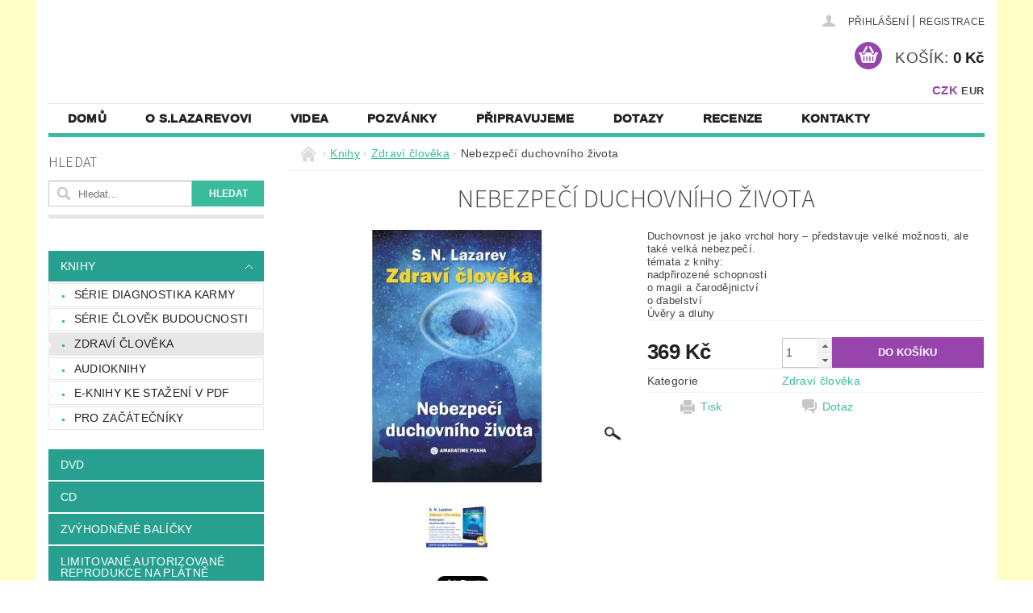

--- FILE ---
content_type: text/html; charset=utf-8
request_url: https://www.sergej-lazarev.cz/zdravi-cloveka/nebezpeci-duchovniho-zivota/
body_size: 30028
content:
<!DOCTYPE html>
<html id="css" xml:lang='cs' lang='cs' class="external-fonts-loaded">
    <head>
        <link rel="preconnect" href="https://cdn.myshoptet.com" /><link rel="dns-prefetch" href="https://cdn.myshoptet.com" /><link rel="preload" href="https://cdn.myshoptet.com/prj/dist/master/cms/libs/jquery/jquery-1.11.3.min.js" as="script" />        <script>
dataLayer = [];
dataLayer.push({'shoptet' : {
    "pageId": 753,
    "pageType": "productDetail",
    "currency": "CZK",
    "currencyInfo": {
        "decimalSeparator": ",",
        "exchangeRate": 1,
        "priceDecimalPlaces": 2,
        "symbol": "K\u010d",
        "symbolLeft": 0,
        "thousandSeparator": " "
    },
    "language": "cs",
    "projectId": 136954,
    "product": {
        "id": 206,
        "guid": "acccdb50-44f2-11ea-9387-ecf4bbd76e52",
        "hasVariants": false,
        "codes": [
            {
                "code": 206
            }
        ],
        "code": "206",
        "name": "Nebezpe\u010d\u00ed duchovn\u00edho \u017eivota",
        "appendix": "",
        "weight": 0,
        "currentCategory": "Knihy | Zdrav\u00ed \u010dlov\u011bka",
        "currentCategoryGuid": "a92848f4-accf-11e7-ae76-0cc47a6c92bc",
        "defaultCategory": "Knihy | Zdrav\u00ed \u010dlov\u011bka",
        "defaultCategoryGuid": "a92848f4-accf-11e7-ae76-0cc47a6c92bc",
        "currency": "CZK",
        "priceWithVat": 369
    },
    "cartInfo": {
        "id": null,
        "freeShipping": false,
        "freeShippingFrom": 0,
        "leftToFreeGift": {
            "formattedPrice": "0 K\u010d",
            "priceLeft": 0
        },
        "freeGift": false,
        "leftToFreeShipping": {
            "priceLeft": 0,
            "dependOnRegion": 0,
            "formattedPrice": "0 K\u010d"
        },
        "discountCoupon": [],
        "getNoBillingShippingPrice": {
            "withoutVat": 0,
            "vat": 0,
            "withVat": 0
        },
        "cartItems": [],
        "taxMode": "ORDINARY"
    },
    "cart": [],
    "customer": {
        "priceRatio": 1,
        "priceListId": 1,
        "groupId": null,
        "registered": false,
        "mainAccount": false
    }
}});
</script>

        <meta http-equiv="content-type" content="text/html; charset=utf-8" />
        <title>Knihy, CD, DVD novinky k prodeji</title>

        <meta name="viewport" content="width=device-width, initial-scale=1.0" />
        <meta name="format-detection" content="telephone=no" />

        
            <meta property="og:type" content="website"><meta property="og:site_name" content="sergej-lazarev.cz"><meta property="og:url" content="https://www.sergej-lazarev.cz/zdravi-cloveka/nebezpeci-duchovniho-zivota/"><meta property="og:title" content="Knihy, CD, DVD novinky k prodeji"><meta name="author" content="Sergej N. Lazarev CZ-SK"><meta name="web_author" content="Shoptet.cz"><meta name="dcterms.rightsHolder" content="www.sergej-lazarev.cz"><meta name="robots" content="index,follow"><meta property="og:image" content="https://cdn.myshoptet.com/usr/www.sergej-lazarev.cz/user/shop/big/206_cover-nebezpeci-duchovniho-zivota.jpg?5e3576e6"><meta property="og:description" content="kniha, knihy, dvd novinky, laska, štěstí, schizofrenie, psychické poruchy, úzkost, psychoterapie, porucha osobnosti, závislost, deprese, antidepresiva, psychologie,  knižní novinky, dobré knihy, diagnostika, duše, rakovina, psycholog, stres, bolest hlavy, malíř, maluje obrazy,  menstruace, bolest, akné, těhotenství,…"><meta name="description" content="kniha, knihy, dvd novinky, laska, štěstí, schizofrenie, psychické poruchy, úzkost, psychoterapie, porucha osobnosti, závislost, deprese, antidepresiva, psychologie,  knižní novinky, dobré knihy, diagnostika, duše, rakovina, psycholog, stres, bolest hlavy, malíř, maluje obrazy,  menstruace, bolest, akné, těhotenství,…"><meta property="product:price:amount" content="369"><meta property="product:price:currency" content="CZK">
        


        
        <noscript>
            <style media="screen">
                #category-filter-hover {
                    display: block !important;
                }
            </style>
        </noscript>
        
    <link href="https://cdn.myshoptet.com/prj/dist/master/cms/templates/frontend_templates/shared/css/font-face/source-sans-3.css" rel="stylesheet"><link href="https://cdn.myshoptet.com/prj/dist/master/shop/dist/font-shoptet-04.css.7d79974e5b4cdb582ad8.css" rel="stylesheet">    <script>
        var oldBrowser = false;
    </script>
    <!--[if lt IE 9]>
        <script src="https://cdnjs.cloudflare.com/ajax/libs/html5shiv/3.7.3/html5shiv.js"></script>
        <script>
            var oldBrowser = '<strong>Upozornění!</strong> Používáte zastaralý prohlížeč, který již není podporován. Prosím <a href="https://www.whatismybrowser.com/" target="_blank" rel="nofollow">aktualizujte svůj prohlížeč</a> a zvyšte své UX.';
        </script>
    <![endif]-->

        <style>:root {--color-primary: #3abc9c;--color-primary-h: 165;--color-primary-s: 53%;--color-primary-l: 48%;--color-primary-hover: #27a090;--color-primary-hover-h: 172;--color-primary-hover-s: 61%;--color-primary-hover-l: 39%;--color-secondary: #9745ad;--color-secondary-h: 287;--color-secondary-s: 43%;--color-secondary-l: 47%;--color-secondary-hover: #7e45ad;--color-secondary-hover-h: 273;--color-secondary-hover-s: 43%;--color-secondary-hover-l: 47%;--color-tertiary: #000000;--color-tertiary-h: 0;--color-tertiary-s: 0%;--color-tertiary-l: 0%;--color-tertiary-hover: #000000;--color-tertiary-hover-h: 0;--color-tertiary-hover-s: 0%;--color-tertiary-hover-l: 0%;--color-header-background: #ffffff;--template-font: "sans-serif";--template-headings-font: "Source Sans 3";--header-background-url: none;--cookies-notice-background: #1A1937;--cookies-notice-color: #F8FAFB;--cookies-notice-button-hover: #f5f5f5;--cookies-notice-link-hover: #27263f;--templates-update-management-preview-mode-content: "Náhled aktualizací šablony je aktivní pro váš prohlížeč."}</style>

        <style>:root {--logo-x-position: 10px;--logo-y-position: 10px;--front-image-x-position: 290px;--front-image-y-position: 0px;}</style>

        <link href="https://cdn.myshoptet.com/prj/dist/master/shop/dist/main-04.css.55ec9317567af1708cb4.css" rel="stylesheet" media="screen" />

        <link rel="stylesheet" href="https://cdn.myshoptet.com/prj/dist/master/cms/templates/frontend_templates/_/css/print.css" media="print" />
                            <link rel="shortcut icon" href="/favicon.ico" type="image/x-icon" />
                                    <link rel="canonical" href="https://www.sergej-lazarev.cz/zdravi-cloveka/nebezpeci-duchovniho-zivota/" />
        
        
        
        
                
                            <style>
                    /* custom background */
                    #main-wrapper {
                                                    background-color: #ffffc7 !important;
                                                                            background-position: top center !important;
                            background-repeat: no-repeat !important;
                                                                            background-attachment: fixed !important;
                                                                            background-image: url('https://cdn.myshoptet.com/usr/www.sergej-lazarev.cz/user/frontend_backgrounds/serg-laz.jpg') !important;
                                            }
                </style>
                    
                <script>var shoptet = shoptet || {};shoptet.abilities = {"about":{"generation":2,"id":"04"},"config":{"category":{"product":{"image_size":"detail_alt_1"}},"navigation_breakpoint":991,"number_of_active_related_products":2,"product_slider":{"autoplay":false,"autoplay_speed":3000,"loop":true,"navigation":true,"pagination":true,"shadow_size":0}},"elements":{"recapitulation_in_checkout":true},"feature":{"directional_thumbnails":false,"extended_ajax_cart":false,"extended_search_whisperer":false,"fixed_header":false,"images_in_menu":false,"product_slider":false,"simple_ajax_cart":true,"smart_labels":false,"tabs_accordion":false,"tabs_responsive":false,"top_navigation_menu":false,"user_action_fullscreen":false}};shoptet.design = {"template":{"name":"Pop","colorVariant":"Jade"},"layout":{"homepage":"catalog3","subPage":"catalog3","productDetail":"catalog3"},"colorScheme":{"conversionColor":"#9745ad","conversionColorHover":"#7e45ad","color1":"#3abc9c","color2":"#27a090","color3":"#000000","color4":"#000000"},"fonts":{"heading":"Source Sans 3","text":"sans-serif"},"header":{"backgroundImage":null,"image":"https:\/\/www.sergej-lazarev.czuser\/front_images\/banner_zahlavi9-1-5.jpeg","logo":"https:\/\/www.sergej-lazarev.czuser\/logos\/prazdne_logo.png","color":"#ffffff"},"background":{"enabled":true,"color":{"enabled":true,"color":"#ffffc7"},"image":{"url":"https:\/\/www.sergej-lazarev.czuser\/frontend_backgrounds\/serg-laz.jpg","attachment":"fixed","position":"center"}}};shoptet.config = {};shoptet.events = {};shoptet.runtime = {};shoptet.content = shoptet.content || {};shoptet.updates = {};shoptet.messages = [];shoptet.messages['lightboxImg'] = "Obrázek";shoptet.messages['lightboxOf'] = "z";shoptet.messages['more'] = "Více";shoptet.messages['cancel'] = "Zrušit";shoptet.messages['removedItem'] = "Položka byla odstraněna z košíku.";shoptet.messages['discountCouponWarning'] = "Zapomněli jste uplatnit slevový kupón. Pro pokračování jej uplatněte pomocí tlačítka vedle vstupního pole, nebo jej smažte.";shoptet.messages['charsNeeded'] = "Prosím, použijte minimálně 3 znaky!";shoptet.messages['invalidCompanyId'] = "Neplané IČ, povoleny jsou pouze číslice";shoptet.messages['needHelp'] = "Potřebujete pomoc?";shoptet.messages['showContacts'] = "Zobrazit kontakty";shoptet.messages['hideContacts'] = "Skrýt kontakty";shoptet.messages['ajaxError'] = "Došlo k chybě; obnovte prosím stránku a zkuste to znovu.";shoptet.messages['variantWarning'] = "Zvolte prosím variantu produktu.";shoptet.messages['chooseVariant'] = "Zvolte variantu";shoptet.messages['unavailableVariant'] = "Tato varianta není dostupná a není možné ji objednat.";shoptet.messages['withVat'] = "včetně DPH";shoptet.messages['withoutVat'] = "bez DPH";shoptet.messages['toCart'] = "Do košíku";shoptet.messages['emptyCart'] = "Prázdný košík";shoptet.messages['change'] = "Změnit";shoptet.messages['chosenBranch'] = "Zvolená pobočka";shoptet.messages['validatorRequired'] = "Povinné pole";shoptet.messages['validatorEmail'] = "Prosím vložte platnou e-mailovou adresu";shoptet.messages['validatorUrl'] = "Prosím vložte platnou URL adresu";shoptet.messages['validatorDate'] = "Prosím vložte platné datum";shoptet.messages['validatorNumber'] = "Vložte číslo";shoptet.messages['validatorDigits'] = "Prosím vložte pouze číslice";shoptet.messages['validatorCheckbox'] = "Zadejte prosím všechna povinná pole";shoptet.messages['validatorConsent'] = "Bez souhlasu nelze odeslat.";shoptet.messages['validatorPassword'] = "Hesla se neshodují";shoptet.messages['validatorInvalidPhoneNumber'] = "Vyplňte prosím platné telefonní číslo bez předvolby.";shoptet.messages['validatorInvalidPhoneNumberSuggestedRegion'] = "Neplatné číslo — navržený region: %1";shoptet.messages['validatorInvalidCompanyId'] = "Neplatné IČ, musí být ve tvaru jako %1";shoptet.messages['validatorFullName'] = "Nezapomněli jste příjmení?";shoptet.messages['validatorHouseNumber'] = "Prosím zadejte správné číslo domu";shoptet.messages['validatorZipCode'] = "Zadané PSČ neodpovídá zvolené zemi";shoptet.messages['validatorShortPhoneNumber'] = "Telefonní číslo musí mít min. 8 znaků";shoptet.messages['choose-personal-collection'] = "Prosím vyberte místo doručení u osobního odběru, není zvoleno.";shoptet.messages['choose-external-shipping'] = "Upřesněte prosím vybraný způsob dopravy";shoptet.messages['choose-ceska-posta'] = "Pobočka České Pošty není určena, zvolte prosím některou";shoptet.messages['choose-hupostPostaPont'] = "Pobočka Maďarské pošty není vybrána, zvolte prosím nějakou";shoptet.messages['choose-postSk'] = "Pobočka Slovenské pošty není zvolena, vyberte prosím některou";shoptet.messages['choose-ulozenka'] = "Pobočka Uloženky nebyla zvolena, prosím vyberte některou";shoptet.messages['choose-zasilkovna'] = "Pobočka Zásilkovny nebyla zvolena, prosím vyberte některou";shoptet.messages['choose-ppl-cz'] = "Pobočka PPL ParcelShop nebyla vybrána, vyberte prosím jednu";shoptet.messages['choose-glsCz'] = "Pobočka GLS ParcelShop nebyla zvolena, prosím vyberte některou";shoptet.messages['choose-dpd-cz'] = "Ani jedna z poboček služby DPD Parcel Shop nebyla zvolená, prosím vyberte si jednu z možností.";shoptet.messages['watchdogType'] = "Je zapotřebí vybrat jednu z možností u sledování produktu.";shoptet.messages['watchdog-consent-required'] = "Musíte zaškrtnout všechny povinné souhlasy";shoptet.messages['watchdogEmailEmpty'] = "Prosím vyplňte e-mail";shoptet.messages['privacyPolicy'] = 'Musíte souhlasit s ochranou osobních údajů';shoptet.messages['amountChanged'] = '(množství bylo změněno)';shoptet.messages['unavailableCombination'] = 'Není k dispozici v této kombinaci';shoptet.messages['specifyShippingMethod'] = 'Upřesněte dopravu';shoptet.messages['PIScountryOptionMoreBanks'] = 'Možnost platby z %1 bank';shoptet.messages['PIScountryOptionOneBank'] = 'Možnost platby z 1 banky';shoptet.messages['PIScurrencyInfoCZK'] = 'V měně CZK lze zaplatit pouze prostřednictvím českých bank.';shoptet.messages['PIScurrencyInfoHUF'] = 'V měně HUF lze zaplatit pouze prostřednictvím maďarských bank.';shoptet.messages['validatorVatIdWaiting'] = "Ověřujeme";shoptet.messages['validatorVatIdValid'] = "Ověřeno";shoptet.messages['validatorVatIdInvalid'] = "DIČ se nepodařilo ověřit, i přesto můžete objednávku dokončit";shoptet.messages['validatorVatIdInvalidOrderForbid'] = "Zadané DIČ nelze nyní ověřit, protože služba ověřování je dočasně nedostupná. Zkuste opakovat zadání později, nebo DIČ vymažte s vaši objednávku dokončete v režimu OSS. Případně kontaktujte prodejce.";shoptet.messages['validatorVatIdInvalidOssRegime'] = "Zadané DIČ nemůže být ověřeno, protože služba ověřování je dočasně nedostupná. Vaše objednávka bude dokončena v režimu OSS. Případně kontaktujte prodejce.";shoptet.messages['previous'] = "Předchozí";shoptet.messages['next'] = "Následující";shoptet.messages['close'] = "Zavřít";shoptet.messages['imageWithoutAlt'] = "Tento obrázek nemá popisek";shoptet.messages['newQuantity'] = "Nové množství:";shoptet.messages['currentQuantity'] = "Aktuální množství:";shoptet.messages['quantityRange'] = "Prosím vložte číslo v rozmezí %1 a %2";shoptet.messages['skipped'] = "Přeskočeno";shoptet.messages.validator = {};shoptet.messages.validator.nameRequired = "Zadejte jméno a příjmení.";shoptet.messages.validator.emailRequired = "Zadejte e-mailovou adresu (např. jan.novak@example.com).";shoptet.messages.validator.phoneRequired = "Zadejte telefonní číslo.";shoptet.messages.validator.messageRequired = "Napište komentář.";shoptet.messages.validator.descriptionRequired = shoptet.messages.validator.messageRequired;shoptet.messages.validator.captchaRequired = "Vyplňte bezpečnostní kontrolu.";shoptet.messages.validator.consentsRequired = "Potvrďte svůj souhlas.";shoptet.messages.validator.scoreRequired = "Zadejte počet hvězdiček.";shoptet.messages.validator.passwordRequired = "Zadejte heslo, které bude obsahovat min. 4 znaky.";shoptet.messages.validator.passwordAgainRequired = shoptet.messages.validator.passwordRequired;shoptet.messages.validator.currentPasswordRequired = shoptet.messages.validator.passwordRequired;shoptet.messages.validator.birthdateRequired = "Zadejte datum narození.";shoptet.messages.validator.billFullNameRequired = "Zadejte jméno a příjmení.";shoptet.messages.validator.deliveryFullNameRequired = shoptet.messages.validator.billFullNameRequired;shoptet.messages.validator.billStreetRequired = "Zadejte název ulice.";shoptet.messages.validator.deliveryStreetRequired = shoptet.messages.validator.billStreetRequired;shoptet.messages.validator.billHouseNumberRequired = "Zadejte číslo domu.";shoptet.messages.validator.deliveryHouseNumberRequired = shoptet.messages.validator.billHouseNumberRequired;shoptet.messages.validator.billZipRequired = "Zadejte PSČ.";shoptet.messages.validator.deliveryZipRequired = shoptet.messages.validator.billZipRequired;shoptet.messages.validator.billCityRequired = "Zadejte název města.";shoptet.messages.validator.deliveryCityRequired = shoptet.messages.validator.billCityRequired;shoptet.messages.validator.companyIdRequired = "Zadejte IČ.";shoptet.messages.validator.vatIdRequired = "Zadejte DIČ.";shoptet.messages.validator.billCompanyRequired = "Zadejte název společnosti.";shoptet.messages['loading'] = "Načítám…";shoptet.messages['stillLoading'] = "Stále načítám…";shoptet.messages['loadingFailed'] = "Načtení se nezdařilo. Zkuste to znovu.";shoptet.messages['productsSorted'] = "Produkty seřazeny.";shoptet.messages['formLoadingFailed'] = "Formulář se nepodařilo načíst. Zkuste to prosím znovu.";shoptet.messages.moreInfo = "Více informací";shoptet.config.orderingProcess = {active: false,step: false};shoptet.config.documentsRounding = '3';shoptet.config.documentPriceDecimalPlaces = '0';shoptet.config.thousandSeparator = ' ';shoptet.config.decSeparator = ',';shoptet.config.decPlaces = '2';shoptet.config.decPlacesSystemDefault = '2';shoptet.config.currencySymbol = 'Kč';shoptet.config.currencySymbolLeft = '0';shoptet.config.defaultVatIncluded = 1;shoptet.config.defaultProductMaxAmount = 9999;shoptet.config.inStockAvailabilityId = -1;shoptet.config.defaultProductMaxAmount = 9999;shoptet.config.inStockAvailabilityId = -1;shoptet.config.cartActionUrl = '/action/Cart';shoptet.config.advancedOrderUrl = '/action/Cart/GetExtendedOrder/';shoptet.config.cartContentUrl = '/action/Cart/GetCartContent/';shoptet.config.stockAmountUrl = '/action/ProductStockAmount/';shoptet.config.addToCartUrl = '/action/Cart/addCartItem/';shoptet.config.removeFromCartUrl = '/action/Cart/deleteCartItem/';shoptet.config.updateCartUrl = '/action/Cart/setCartItemAmount/';shoptet.config.addDiscountCouponUrl = '/action/Cart/addDiscountCoupon/';shoptet.config.setSelectedGiftUrl = '/action/Cart/setSelectedGift/';shoptet.config.rateProduct = '/action/ProductDetail/RateProduct/';shoptet.config.customerDataUrl = '/action/OrderingProcess/step2CustomerAjax/';shoptet.config.registerUrl = '/registrace/';shoptet.config.agreementCookieName = 'site-agreement';shoptet.config.cookiesConsentUrl = '/action/CustomerCookieConsent/';shoptet.config.cookiesConsentIsActive = 0;shoptet.config.cookiesConsentOptAnalytics = 'analytics';shoptet.config.cookiesConsentOptPersonalisation = 'personalisation';shoptet.config.cookiesConsentOptNone = 'none';shoptet.config.cookiesConsentRefuseDuration = 7;shoptet.config.cookiesConsentName = 'CookiesConsent';shoptet.config.agreementCookieExpire = 30;shoptet.config.cookiesConsentSettingsUrl = '/cookies-settings/';shoptet.config.fonts = {"google":{"attributes":"300,400,600,700,900:latin-ext","families":["Source Sans 3"],"urls":["https:\/\/cdn.myshoptet.com\/prj\/dist\/master\/cms\/templates\/frontend_templates\/shared\/css\/font-face\/source-sans-3.css"]},"custom":{"families":["shoptet"],"urls":["https:\/\/cdn.myshoptet.com\/prj\/dist\/master\/shop\/dist\/font-shoptet-04.css.7d79974e5b4cdb582ad8.css"]}};shoptet.config.mobileHeaderVersion = '1';shoptet.config.fbCAPIEnabled = false;shoptet.config.fbPixelEnabled = true;shoptet.config.fbCAPIUrl = '/action/FacebookCAPI/';shoptet.config.initApplePaySdk = false;shoptet.content.regexp = /strana-[0-9]+[\/]/g;shoptet.content.colorboxHeader = '<div class="colorbox-html-content">';shoptet.content.colorboxFooter = '</div>';shoptet.customer = {};shoptet.csrf = shoptet.csrf || {};shoptet.csrf.token = 'csrf_S1o4p2r6be7b28d08a6012cb';shoptet.csrf.invalidTokenModal = '<div><h2>Přihlaste se prosím znovu</h2><p>Omlouváme se, ale Váš CSRF token pravděpodobně vypršel. Abychom mohli udržet Vaši bezpečnost na co největší úrovni potřebujeme, abyste se znovu přihlásili.</p><p>Děkujeme za pochopení.</p><div><a href="/login/?backTo=%2Fzdravi-cloveka%2Fnebezpeci-duchovniho-zivota%2F">Přihlášení</a></div></div> ';shoptet.csrf.formsSelector = 'csrf-enabled';shoptet.csrf.submitListener = true;shoptet.csrf.validateURL = '/action/ValidateCSRFToken/Index/';shoptet.csrf.refreshURL = '/action/RefreshCSRFTokenNew/Index/';shoptet.csrf.enabled = true;shoptet.config.googleAnalytics ||= {};shoptet.config.googleAnalytics.isGa4Enabled = true;shoptet.config.googleAnalytics.route ||= {};shoptet.config.googleAnalytics.route.ua = "UA";shoptet.config.googleAnalytics.route.ga4 = "GA4";shoptet.config.ums_a11y_category_page = true;shoptet.config.discussion_rating_forms = false;shoptet.config.ums_forms_redesign = false;shoptet.config.showPriceWithoutVat = '';shoptet.config.ums_a11y_login = true;</script>
        <script src="https://cdn.myshoptet.com/prj/dist/master/cms/libs/jquery/jquery-1.11.3.min.js"></script><script src="https://cdn.myshoptet.com/prj/dist/master/cms/libs/jquery/jquery-migrate-1.4.1.min.js"></script><script src="https://cdn.myshoptet.com/prj/dist/master/cms/libs/jquery/jquery-ui-1.8.24.min.js"></script>
    <script src="https://cdn.myshoptet.com/prj/dist/master/shop/dist/main-04.js.cd0f12ca7fcb266dd765.js"></script>
<script src="https://cdn.myshoptet.com/prj/dist/master/shop/dist/shared-2g.js.3c6f47c67255a0981723.js"></script><script src="https://cdn.myshoptet.com/prj/dist/master/cms/libs/jqueryui/i18n/datepicker-cs.js"></script><script>if (window.self !== window.top) {const script = document.createElement('script');script.type = 'module';script.src = "https://cdn.myshoptet.com/prj/dist/master/shop/dist/editorPreview.js.e7168e827271d1c16a1d.js";document.body.appendChild(script);}</script>        <script>
            jQuery.extend(jQuery.cybergenicsFormValidator.messages, {
                required: "Povinné pole",
                email: "Prosím vložte platnou e-mailovou adresu",
                url: "Prosím vložte platnou URL adresu",
                date: "Prosím vložte platné datum",
                number: "Vložte číslo",
                digits: "Prosím vložte pouze číslice",
                checkbox: "Zadejte prosím všechna povinná pole",
                validatorConsent: "Bez souhlasu nelze odeslat.",
                password: "Hesla se neshodují",
                invalidPhoneNumber: "Vyplňte prosím platné telefonní číslo bez předvolby.",
                invalidCompanyId: 'Nevalidní IČ, musí mít přesně 8 čísel (před kratší IČ lze dát nuly)',
                fullName: "Nezapomněli jste příjmení?",
                zipCode: "Zadané PSČ neodpovídá zvolené zemi",
                houseNumber: "Prosím zadejte správné číslo domu",
                shortPhoneNumber: "Telefonní číslo musí mít min. 8 znaků",
                privacyPolicy: "Musíte souhlasit s ochranou osobních údajů"
            });
        </script>
                                    
                
        
        <!-- User include -->
                <!-- project html code header -->
<style type="text/css"> .searchform { visibility: hidden } </style>
<style type="text/css"> .header-contacts { visibility: hidden } </style>
<style type="text/css"> p { margin-bottom: 0rem } </style>
<style type="text/css"> h1 { text-align: center } </style>
<style type="text/css">.banner { margin-top: 0rem } </style>
<style type="text/css"> #h1-welcome-nor { font-size: 1,4rem } </style>

<style type="text/css"> #menu li a { font-weight: 999 } </style>
<style type="text/css"> h1 { font-size: 2rem } </style>
<style> #a-home{display: none !important;} </style>
<style type="text/css">
#footer { background-image: url(""); } </style


        <!-- /User include -->
                                <!-- Global site tag (gtag.js) - Google Analytics -->
    <script async src="https://www.googletagmanager.com/gtag/js?id=G-17RK43LY03"></script>
    <script>
        
        window.dataLayer = window.dataLayer || [];
        function gtag(){dataLayer.push(arguments);}
        

        
        gtag('js', new Date());

        
                gtag('config', 'G-17RK43LY03', {"groups":"GA4","send_page_view":false,"content_group":"productDetail","currency":"CZK","page_language":"cs"});
        
                gtag('config', 'AW-9191773820031884');
        
        
        
        
        
                    gtag('event', 'page_view', {"send_to":"GA4","page_language":"cs","content_group":"productDetail","currency":"CZK"});
        
                gtag('set', 'currency', 'CZK');

        gtag('event', 'view_item', {
            "send_to": "UA",
            "items": [
                {
                    "id": "206",
                    "name": "Nebezpe\u010d\u00ed duchovn\u00edho \u017eivota",
                    "category": "Knihy \/ Zdrav\u00ed \u010dlov\u011bka",
                                                            "price": 369
                }
            ]
        });
        
        
        
        
        
                    gtag('event', 'view_item', {"send_to":"GA4","page_language":"cs","content_group":"productDetail","value":369,"currency":"CZK","items":[{"item_id":"206","item_name":"Nebezpe\u010d\u00ed duchovn\u00edho \u017eivota","item_category":"Knihy","item_category2":"Zdrav\u00ed \u010dlov\u011bka","price":369,"quantity":1,"index":0}]});
        
        
        
        
        
        
        
        document.addEventListener('DOMContentLoaded', function() {
            if (typeof shoptet.tracking !== 'undefined') {
                for (var id in shoptet.tracking.bannersList) {
                    gtag('event', 'view_promotion', {
                        "send_to": "UA",
                        "promotions": [
                            {
                                "id": shoptet.tracking.bannersList[id].id,
                                "name": shoptet.tracking.bannersList[id].name,
                                "position": shoptet.tracking.bannersList[id].position
                            }
                        ]
                    });
                }
            }

            shoptet.consent.onAccept(function(agreements) {
                if (agreements.length !== 0) {
                    console.debug('gtag consent accept');
                    var gtagConsentPayload =  {
                        'ad_storage': agreements.includes(shoptet.config.cookiesConsentOptPersonalisation)
                            ? 'granted' : 'denied',
                        'analytics_storage': agreements.includes(shoptet.config.cookiesConsentOptAnalytics)
                            ? 'granted' : 'denied',
                                                                                                'ad_user_data': agreements.includes(shoptet.config.cookiesConsentOptPersonalisation)
                            ? 'granted' : 'denied',
                        'ad_personalization': agreements.includes(shoptet.config.cookiesConsentOptPersonalisation)
                            ? 'granted' : 'denied',
                        };
                    console.debug('update consent data', gtagConsentPayload);
                    gtag('consent', 'update', gtagConsentPayload);
                    dataLayer.push(
                        { 'event': 'update_consent' }
                    );
                }
            });
        });
    </script>

                <!-- Facebook Pixel Code -->
<script>
!function(f,b,e,v,n,t,s){if(f.fbq)return;n=f.fbq=function(){n.callMethod?
            n.callMethod.apply(n,arguments):n.queue.push(arguments)};if(!f._fbq)f._fbq=n;
            n.push=n;n.loaded=!0;n.version='2.0';n.queue=[];t=b.createElement(e);t.async=!0;
            t.src=v;s=b.getElementsByTagName(e)[0];s.parentNode.insertBefore(t,s)}(window,
            document,'script','//connect.facebook.net/en_US/fbevents.js');
$(document).ready(function(){
fbq('set', 'autoConfig', 'false', '199141593943883')
fbq("init", "199141593943883", {}, { agent:"plshoptet" });
fbq("track", "PageView",{}, {"eventID":"6a5030de1fc882447fd8460ad056381f"});
window.dataLayer = window.dataLayer || [];
dataLayer.push({"fbpixel": "loaded","event": "fbloaded"});
fbq("track", "ViewContent", {"content_category":"Knihy \/ Zdrav\u00ed \u010dlov\u011bka","content_type":"product","content_name":"Nebezpe\u010d\u00ed duchovn\u00edho \u017eivota","content_ids":["206"],"value":"369","currency":"CZK","base_id":206,"category_path":["Knihy","Zdrav\u00ed \u010dlov\u011bka"]}, {"eventID":"6a5030de1fc882447fd8460ad056381f"});
});
</script>
<noscript>
<img height="1" width="1" style="display:none" src="https://www.facebook.com/tr?id=199141593943883&ev=PageView&noscript=1"/>
</noscript>
<!-- End Facebook Pixel Code -->

                                                    </head>
        <body class="desktop id-753 in-zdravi-cloveka template-04 type-product type-detail page-detail ajax-add-to-cart">
        
        <div id="fb-root"></div>
        <script>
            window.fbAsyncInit = function() {
                FB.init({
                    autoLogAppEvents : true,
                    xfbml            : true,
                    version          : 'v24.0'
                });
            };
        </script>
        <script async defer crossorigin="anonymous" src="https://connect.facebook.net/cs_CZ/sdk.js#xfbml=1&version=v24.0"></script>
        
                
        
        <div id="main-wrapper">
            <div id="main-wrapper-in" class="large-12 medium-12 small-12">
                <div id="main" class="large-12 medium-12 small-12 row">

                    

                    <div id="header" class="large-12 medium-12 small-12 columns">
                        <header id="header-in" class="large-12 medium-12 small-12 clearfix">
                            
<div class="row currable">
    
                            <span data-picture id="header-image" class="vam" data-alt="Sergej N. Lazarev CZ-SK">
                <span data-src="https://cdn.myshoptet.com/prj/dist/master/cms/templates/frontend_templates/_/img/blank.gif"></span>
                <span data-src="https://cdn.myshoptet.com/usr/www.sergej-lazarev.cz/user/front_images/banner_zahlavi9-1-5.jpeg" data-media="(min-width: 641px)"></span>
                <!--[if (lt IE 9) & (!IEMobile)]>
                    <span data-src="https://cdn.myshoptet.com/usr/www.sergej-lazarev.cz/user/front_images/banner_zahlavi9-1-5.jpeg"></span>
                <![endif]-->
                <noscript><img src="https://cdn.myshoptet.com/usr/www.sergej-lazarev.cz/user/front_images/banner_zahlavi9-1-5.jpeg" alt="Sergej N. Lazarev CZ-SK" id="header-image" /></noscript>
            </span>
                <div class="large-4 medium-4 small-6 columns">
                        <a href="/" title="Sergej N. Lazarev CZ-SK" id="logo" data-testid="linkWebsiteLogo"><img src="https://cdn.myshoptet.com/usr/www.sergej-lazarev.cz/user/logos/prazdne_logo.png" alt="Sergej N. Lazarev CZ-SK" /></a>
        </div>
    
    
        <div class="large-4 medium-4 small-12 columns">
                                                <div class="large-12 row collapse header-contacts">
                                                                                       <div class="large-6 medium-12 small-12 header-phone columns left">
                    <a href="tel:00420/721368066" title="Telefon"><span>00420/721368066</span></a>
                    </div>
                                                    <div class="large-6 medium-12 small-12 header-email columns left">
                                                    <a href="mailto:diagnostika-karmy@seznam.cz"><span>diagnostika-karmy@seznam.cz</span></a>
                                            </div>
                            </div>
            
                        <div class="searchform large-12 medium-12 small-12" itemscope itemtype="https://schema.org/WebSite">
                <meta itemprop="headline" content="Zdraví člověka"/>
<meta itemprop="url" content="https://www.sergej-lazarev.cz"/>
        <meta itemprop="text" content="kniha, knihy, dvd novinky, laska, štěstí, schizofrenie, psychické poruchy, úzkost, psychoterapie, porucha osobnosti, závislost, deprese, antidepresiva, psychologie, knižní novinky, dobré knihy, diagnostika, duše, rakovina, psycholog, stres, bolest hlavy, malíř, maluje obrazy, menstruace, bolest, akné, těhotenství,..."/>

                <form class="search-whisperer-wrap-v1 search-whisperer-wrap" action="/action/ProductSearch/prepareString/" method="post" itemprop="potentialAction" itemscope itemtype="https://schema.org/SearchAction" data-testid="searchForm">
                    <fieldset>
                        <meta itemprop="target" content="https://www.sergej-lazarev.cz/vyhledavani/?string={string}"/>
                        <div class="large-8 medium-8 small-12 left">
                            <input type="hidden" name="language" value="cs" />
                            <input type="search" name="string" itemprop="query-input" class="s-word" placeholder="Zadejte hledaný výraz..." autocomplete="off" data-testid="searchInput" />
                        </div>
                        <div class="tar large-4 medium-4 small-2 left b-search-wrap">
                            <input type="submit" value="Hledat" class="b-search tiny button" data-testid="searchBtn" />
                        </div>
                        <div class="search-whisperer-container-js"></div>
                        <div class="search-notice large-12 medium-12 small-12" data-testid="searchMsg">Prosím, použijte minimálně 3 znaky!</div>
                    </fieldset>
                </form>
            </div>
        </div>
    
    
        <div class="large-4 medium-4 small-12 columns">
                        <div id="top-links" class="large-12 medium-12 small-12">
                <span class="responsive-mobile-visible responsive-all-hidden box-account-links-trigger-wrap">
                    <span class="box-account-links-trigger"></span>
                </span>
                <ul class="responsive-mobile-hidden box-account-links list-inline list-reset">
                    
                                                                                                                        <li>
                                        <a class="icon-account-login" href="/login/?backTo=%2Fzdravi-cloveka%2Fnebezpeci-duchovniho-zivota%2F" title="Přihlášení" data-testid="signin" rel="nofollow"><span>Přihlášení</span></a>
                                    </li>
                                    <li>
                                        <span class="responsive-mobile-hidden"> |</span>
                                        <a href="/registrace/" title="Registrace" data-testid="headerSignup" rel="nofollow">Registrace</a>
                                    </li>
                                                                                                        
                </ul>
            </div>
                                        <div id="langs-curr">
                    <strong>
                                                    <a href="/action/Currency/changeCurrency/?currencyCode=CZK" title="CZK" class="active" rel="nofollow">CZK</a>
                                                    <a href="/action/Currency/changeCurrency/?currencyCode=EUR" title="EUR" rel="nofollow">EUR</a>
                                            </strong>
                </div>
            
                                            
                <div class="place-cart-here">
                    <div id="header-cart-wrapper" class="header-cart-wrapper menu-element-wrap">
    <a href="/kosik/" id="header-cart" class="header-cart" data-testid="headerCart" rel="nofollow">
        <span class="responsive-mobile-hidden">Košík:</span>
        
        <strong class="header-cart-price" data-testid="headerCartPrice">
            0 Kč
        </strong>
    </a>

    <div id="cart-recapitulation" class="cart-recapitulation menu-element-submenu align-right hover-hidden" data-testid="popupCartWidget">
                    <div class="cart-reca-single darken tac" data-testid="cartTitle">
                Váš nákupní košík je prázdný            </div>
            </div>
</div>
                </div>
                    </div>
    
</div>

             <nav id="menu" class="large-12 medium-12 small-12"><ul class="inline-list list-inline valign-top-inline left"><li class="first-line"><a href="/" id="a-home" data-testid="headerMenuItem">Úvodní stránka</a></li><li class="menu-item-external-48">
    <a href="https://www.sergej-lazarev.cz/" data-testid="headerMenuItem">
        DOMŮ
    </a>
</li><li class="menu-item-724">
    <a href="/sergej-n-lazarev/" data-testid="headerMenuItem">
        O S.Lazarevovi
    </a>
</li><li class="menu-item-718 navigation-submenu-trigger-wrap icon-menu-arrow-wrap">
        <a href="/videa/" data-testid="headerMenuItem">
                    <span class="navigation-submenu-trigger icon-menu-arrow-down icon-menu-arrow"></span>
                Videa
    </a>
        <ul class="navigation-submenu navigation-menu">
                    <li>
                <a href="https://www.youtube.com/watch?v=y2QkcJZzkkw&amp;t=1360s" data-image="https://cdn.myshoptet.com/usr/www.sergej-lazarev.cz/user/articles/images/vztahy.jpg">O čem jsou PARTNERSKÉ VZTAHY? S. LAZAREV a Sandra Pohodová exkluzivně pro ČR a Slovensko</a>
            </li>
                    <li>
                <a href="https://www.youtube.com/watch?v=cyWbAC3h86Q&amp;t=23s" data-image="https://cdn.myshoptet.com/usr/www.sergej-lazarev.cz/user/articles/images/rozhovor.jpg">JAK zvládnout tuto DOBU? Rozhovor S.Lazareva se Sandrou Pohodovou exkluzivně pro ČR a Slovensko</a>
            </li>
                    <li>
                <a href="/videa/prani-k-vanocum-a-novemu-2022-roku/" data-image="https://cdn.myshoptet.com/usr/www.sergej-lazarev.cz/user/articles/images/prani.png">PŘÁNÍ K VÁNOCŮM A NOVÉMU 2022 ROKU</a>
            </li>
                    <li>
                <a href="/videa/cesta-k-sebelasce/" data-image="https://cdn.myshoptet.com/usr/www.sergej-lazarev.cz/user/articles/images/nasili.png">CESTA K SEBELÁSCE</a>
            </li>
                    <li>
                <a href="/videa/na-kaficku-s-pavlinkou/" data-image="https://cdn.myshoptet.com/usr/www.sergej-lazarev.cz/user/articles/images/na_kaficku.jpeg">NA KAFIČKU S PAVLÍNKOU</a>
            </li>
                    <li>
                <a href="/videa/prani-k-narozeninam-sergejovi-lazarevovi-od-ceskych-a-slovenskych-ctenaru-2/" data-image="https://cdn.myshoptet.com/usr/www.sergej-lazarev.cz/user/articles/images/lazarev.jpeg">Přání k narozeninám Sergejovi Lazarevovi od českých a slovenských čtenářů!</a>
            </li>
                    <li>
                <a href="/videa/audio-ukazka-z-knihy-laska-a-zarlivost/">Audio ukázka z knihy Láska a žárlivost</a>
            </li>
                    <li>
                <a href="/videa/audio-ukazka-z-knihy-clovek-budoucnosti-3-vychova-rodicu-2/">Audio ukázka z knihy ČLOVĚK BUDOUCNOSTI 3- VYCHOVA RODIČŮ 2</a>
            </li>
                    <li>
                <a href="/videa/audio-ukazka-z-knihy-clovek-budoucnosti-2-vychova-rodicu-1/">Audio ukázka z knihy ČLOVĚK BUDOUCNOSTI 2- VYCHOVA RODIČŮ 1</a>
            </li>
                    <li>
                <a href="/videa/audio-ukazka-knihy-pozemske-stesti/">Audio ukázka knihy Pozemské štěstí </a>
            </li>
                    <li>
                <a href="/videa/audio-ukazka-knihy-uzdraveni-duse/">Audio ukázka knihy Uzdravení duše</a>
            </li>
                    <li>
                <a href="/videa/audio-ukazka-knihy-projevy-pychy/">Audio ukázka knihy Projevy pýchy</a>
            </li>
                    <li>
                <a href="/videa/kniha-40-otazek-o-dusi--osudu-a-zdravi--2-dil/">Kniha 40 OTÁZEK O DUŠI, OSUDU A ZDRAVÍ, 2 DÍL, DEPRESE, VĚRNOST</a>
            </li>
                    <li>
                <a href="/videa/jak-bojovat-se-svetovou-nadvladou/">Jak bojovat se světovou nadvládou! Sklíčenost!</a>
            </li>
                    <li>
                <a href="/videa/audio-kniha-nebezpeci-duchovniho-zivota/">Audio kniha Nebezpečí duchovního života</a>
            </li>
                    <li>
                <a href="/videa/veci-zadarmo-s--te--drost-a-konzumenstvi--/">Věci zadarmo- Štědrost a konzumenství </a>
            </li>
                    <li>
                <a href="/videa/korona-virus---co-se-bude-dit-dal--co-delat-behem-karanteny-2/">Korona virus – co se bude dít dal? Co dělat během karantény?</a>
            </li>
                    <li>
                <a href="/videa/dojmy-z-praxe-online-ve-forme-meditaci-sergeje-lazareva-2/">Dojmy z praxe online ve formě meditaci Sergeje Lazareva</a>
            </li>
                    <li>
                <a href="/videa/pozvanka-na-praxe-online-formou-meditaci-sergeje-lazareva-17-05-2020-2/">Pozvanka na praxe online formou meditaci Sergeje Lazareva 17.05.2020</a>
            </li>
                    <li>
                <a href="/videa/prvni-verejne-online-setkani-sergeje-lazareva-se-ctenari-na-youtube/">První veřejné online setkání Sergeje Lazareva se čtenáří na Youtube</a>
            </li>
                    <li>
                <a href="/videa/k-cemu-jsou-potrebna-prakticka-cviceni-online/">K čemu jsou potřebná praktická cvičení online?</a>
            </li>
                    <li>
                <a href="/videa/osobni-zkusenosti-se-systemem-sergeje-n-lazareva--5-dil/">Osobní zkušenosti se systémem Sergeje N.Lazareva, 5.díl</a>
            </li>
                    <li>
                <a href="/videa/osobni-zkusenosti-se-systemem-sergeje-n-lazareva-helena-ruzickova--4--dil/">Osobní zkušenosti se systémem Sergeje N.Lazareva- Helena Růžičková, 4. díl</a>
            </li>
                    <li>
                <a href="/videa/osobni-zkusenosti-se-systemem-sergeje-lazareva-marian-halas--3-dil/">Osobní zkušenosti se systémem Sergeje Lazareva -Marian Halas, 3.díl</a>
            </li>
                    <li>
                <a href="/videa/nase-osobni-zkusenosti-se-systemem-s-lazareva-2-dil/">Naše osobní zkušenosti se systémem S.Lazareva 2.díl</a>
            </li>
                    <li>
                <a href="/videa/osobni--zkusenosti-se-systemem-sergeje-lazareva--1-dil/">Osobní  zkušenosti se systémem Sergeje Lazareva, 1.díl</a>
            </li>
                    <li>
                <a href="/videa/nase-se-sergejem-n--lazarevem-aktivity-v-cr-a-na-slovensku/">Naše se Sergejem N. Lazarevem aktivity v ČR a na Slovensku</a>
            </li>
                    <li>
                <a href="/videa/byt-moralnim-a-slusnym-bude-vyhodne/">Být morálním a slušným bude výhodné</a>
            </li>
                    <li>
                <a href="/videa-z-on-line-setkani-s-s-n-lazarevem">Videa z on-line setkání s S.N. Lazarevem</a>
            </li>
                    <li>
                <a href="/videa-s-n--lazareva">Videa S.N. Lazareva</a>
            </li>
            </ul>
    </li><li class="menu-item-721">
    <a href="/pozvanky/" data-testid="headerMenuItem">
        Pozvánky
    </a>
</li><li class="menu-item-682 navigation-submenu-trigger-wrap icon-menu-arrow-wrap">
        <a href="/pripravujeme/" data-testid="headerMenuItem">
                    <span class="navigation-submenu-trigger icon-menu-arrow-down icon-menu-arrow"></span>
                Připravujeme
    </a>
        <ul class="navigation-submenu navigation-menu">
                    <li>
                <a href="https://www.lazarevonline.cz/praxe-prekonani-pychy/" data-image="https://cdn.myshoptet.com/usr/www.sergej-lazarev.cz/user/articles/images/praxe_py__cha.jpg">Praxe Překonání pýchy</a>
            </li>
                    <li>
                <a href="https://www.youtube.com/watch?v=JL6PChYVlvw&amp;t=184s" data-image="https://cdn.myshoptet.com/usr/www.sergej-lazarev.cz/user/articles/images/deti_soucastnosti.png">Děti SOUČASNOSTI? 🩷 [S. N. LAZAREV exkluzivně pro ČR a Slovensko].</a>
            </li>
                    <li>
                <a href="https://www.lazarevonline.cz/prekonani-vasni--pripoutanosti--zavislosti-a-zlozvyku-jako-cesta-k-osvobozeni-od-destruktivnich-programu-3/" data-image="https://cdn.myshoptet.com/usr/www.sergej-lazarev.cz/user/articles/images/prekonani_vasni.jpg">PRAXE Překonaní vášní, připoutaností, závislostí a zlozvyků jako cesta k osvobození od destruktivních programů</a>
            </li>
                    <li>
                <a href="/pripravujeme/nova-kniha-laska--ktera-uzdravuje/" data-image="https://cdn.myshoptet.com/usr/www.sergej-lazarev.cz/user/articles/images/laska_ktera_uzdravuje_obalka_1.jpg">Nová kniha- Láska, která uzdravuje</a>
            </li>
                    <li>
                <a href="/pripravujeme/vysvobozeni-z-pout-tuzeb/" data-image="https://cdn.myshoptet.com/usr/www.sergej-lazarev.cz/user/articles/images/dk-08_cover_vysvobozeni-z-pout-tuzeb_1b.jpg">Nová kniha- Vysvobození z pout tužeb</a>
            </li>
                    <li>
                <a href="https://www.lazarevonline.cz/praxe-vdecnosti/" data-image="https://cdn.myshoptet.com/usr/www.sergej-lazarev.cz/user/articles/images/vdecnost.png">Dárek od srdce - Praxe vděčnosti</a>
            </li>
                    <li>
                <a href="https://www.youtube.com/watch?v=JL6PChYVlvw" data-image="https://cdn.myshoptet.com/usr/www.sergej-lazarev.cz/user/articles/images/rozhovor_..png">Nový rozhovor Sergeje Lazareva se Sandrou Pogodovou</a>
            </li>
                    <li>
                <a href="https://www.lazarevonline.cz/o-ochrane-miru-a-lasce--ktera-vsechno-sjednocuje-2/" data-image="https://cdn.myshoptet.com/usr/www.sergej-lazarev.cz/user/articles/images/upoutavka_meditace_ochrana_miru_a_lasky.jpg">PRAXE O OCHRANĚ MÍRU A LÁSCE, KTERÁ VŠECHNO SJEDNOCUJE</a>
            </li>
                    <li>
                <a href="https://www.lazarevonline.cz/praxe-prekonani-strachu--pochybnosti-a-neviry-v-sebe-2/" data-image="https://cdn.myshoptet.com/usr/www.sergej-lazarev.cz/user/articles/images/upoutavka_meditace_prekonani-sklicenosti_4.jpg">PRAXE PŘEKONÁNÍ STRACHU, POCHYBNOSTÍ A NEVÍRY V SEBE</a>
            </li>
                    <li>
                <a href="https://www.lazarevonline.cz/muz-a-zena/" data-image="https://cdn.myshoptet.com/usr/www.sergej-lazarev.cz/user/articles/images/upoutavka_meditace_muz-a-zena_6-4-2025.jpg">PRAXE MUŽ A ŽENA</a>
            </li>
                    <li>
                <a href="http://www.lazarev-art.cz/" data-image="https://cdn.myshoptet.com/usr/www.sergej-lazarev.cz/user/articles/images/vyprodej_(kopie).png">Velký vánoční výprodej obrazů !!!! 💖💖</a>
            </li>
                    <li>
                <a href="https://www.sergej-lazarev.cz/knihy/diagnostika-karmy-8/" data-image="https://cdn.myshoptet.com/usr/www.sergej-lazarev.cz/user/articles/images/dk-9_prekonani-zavislosti_fin.jpg">Revidována kniha Překonání závislostí na touhách</a>
            </li>
                    <li>
                <a href="https://www.lazarevonline.cz/prekonani-agrese-a-dosazeni-stavu-jednoty-v-prubehu-konfliktu/" data-image="https://cdn.myshoptet.com/usr/www.sergej-lazarev.cz/user/articles/images/upoutavka_meditace_prekonani_agrese_a_jednota_2_(kopie).jpg">praxe PŘEKONÁNÍ AGRESE A DOSAŽENÍ STAVU JEDNOTY V PRŮBĚHU KONFLIKTU</a>
            </li>
                    <li>
                <a href="/pripravujeme/e-kniha-sance-na-preziti/" data-image="https://cdn.myshoptet.com/usr/www.sergej-lazarev.cz/user/articles/images/dk-7_sance-na-preziti_fin-1.jpg">E-KNIHA ŠANCE NA PŘEŽITÍ</a>
            </li>
                    <li>
                <a href="/pripravujeme/audiokniha-lek-na-vsechny-nemoci/" data-image="https://cdn.myshoptet.com/usr/www.sergej-lazarev.cz/user/articles/images/lek.png">Audiokniha Lék na všechny nemoci</a>
            </li>
                    <li>
                <a href="/pozvanky/praxe-vnitrni-sila-a-zdrave-sebevedomi/" data-image="https://cdn.myshoptet.com/usr/www.sergej-lazarev.cz/user/articles/images/zdravesebevedomi.jpg">PRAXE VNITŘNÍ SÍLA A ZDRAVÉ SEBEVĚDOMÍ</a>
            </li>
                    <li>
                <a href="/pripravujeme/praxe-cisteni-rodu--narozenych-a-nenarozenych-deti-a-pristich-generaci-3/" data-image="https://cdn.myshoptet.com/usr/www.sergej-lazarev.cz/user/articles/images/upoutavka_meditace_ocisteni_potomku_opakovani.jpg">PRAXE ČIŠTĚNÍ RODU, NAROZENÝCH A NENAROZENÝCH DĚTÍ A PŘÍŠTÍCH GENERACÍ</a>
            </li>
                    <li>
                <a href="https://www.lazarevonline.cz/preziti-v-soucasnych-extremnich-podminkach-2/" data-image="https://cdn.myshoptet.com/usr/www.sergej-lazarev.cz/user/articles/images/upoutavka_praxe_preziti-v-soucasnych-podminkach.jpg">PRAXE PŘEŽITÍ V SOUČASNÝCH EXTRÉMNÍCH PODMÍNKÁCH</a>
            </li>
                    <li>
                <a href="/pripravujeme/nova-audiokniha-zdravi-cloveka/" data-image="https://cdn.myshoptet.com/usr/www.sergej-lazarev.cz/user/articles/images/zdravi_cloveka_vnejsi_obalka_.jpg">Nová audiokniha Zdraví člověka</a>
            </li>
                    <li>
                <a href="/pripravujeme/nove-obrazy/" data-image="https://cdn.myshoptet.com/usr/www.sergej-lazarev.cz/user/articles/images/______________________________.jpg">Nové obrazy</a>
            </li>
                    <li>
                <a href="/pripravujeme/vanocni-balicek/" data-image="https://cdn.myshoptet.com/usr/www.sergej-lazarev.cz/user/articles/images/balik_vanocni.jpeg">VÁNOČNÍ BALÍČEK</a>
            </li>
                    <li>
                <a href="/pripravujeme/reedice-diagnostika-karmy-12/" data-image="https://cdn.myshoptet.com/usr/www.sergej-lazarev.cz/user/articles/images/dk-13_algorytmus-zivota_cover_3.jpg">Reedice Diagnostika karmy 12</a>
            </li>
                    <li>
                <a href="/pripravujeme/laska-k-sobe/" data-image="https://cdn.myshoptet.com/usr/www.sergej-lazarev.cz/user/articles/images/upoutavka_meditace_laska_k_sobe_1.jpg">SILVESTROVSKÁ PRAXE LÁSKA K SOBĚ</a>
            </li>
                    <li>
                <a href="/pripravujeme/prekonani-vasni--pripoutanosti--zavislosti-a-zlozvyku-jako-cesta-k-osvobozeni-od-destruktivnich-programu/" data-image="https://cdn.myshoptet.com/usr/www.sergej-lazarev.cz/user/articles/images/upoutavka_meditace_osvobozeni_destruktivnich_programu.jpg">PŘEKONANÍ VÁŠNÍ, PŘIPOUTANOSTÍ, ZÁVISLOSTÍ A ZLOZVYKŮ JAKO CESTA K OSVOBOZENÍ OD DESTRUKTIVNÍCH PROGRAMŮ</a>
            </li>
                    <li>
                <a href="/pripravujeme/cisteni-rodu--narozenych-a-nenarozenych-deti-a-pristich-generaci/" data-image="https://cdn.myshoptet.com/usr/www.sergej-lazarev.cz/user/articles/images/7.jpg">ČIŠTĚNÍ RODU, NAROZENÝCH A NENAROZENÝCH DĚTÍ A PŘÍŠTÍCH GENERACÍ</a>
            </li>
                    <li>
                <a href="/pripravujeme/nova-praxe-muz-a-zena/" data-image="https://cdn.myshoptet.com/usr/www.sergej-lazarev.cz/user/articles/images/upoutavka_meditace_muz-a-zena_10-9-2023_1.jpg">NOVÁ PRAXE MUŽ A ŽENA</a>
            </li>
                    <li>
                <a href="/pripravujeme/reedice-diagnostika-karmy-11/" data-image="https://cdn.myshoptet.com/usr/www.sergej-lazarev.cz/user/articles/images/dk-12_zena-a-muz_obalka_fin.jpg">Reedice Diagnostika karmy 11</a>
            </li>
                    <li>
                <a href="/pripravujeme/reedice-diagnostika-karmy-6/" data-image="https://cdn.myshoptet.com/usr/www.sergej-lazarev.cz/user/articles/images/dk-7_sance-na-preziti_fin.jpg">Reedice Diagnostika karmy 6</a>
            </li>
                    <li>
                <a href="/pripravujeme/reedice-diagnostika-karmy-5/" data-image="https://cdn.myshoptet.com/usr/www.sergej-lazarev.cz/user/articles/images/dk-6_prace-na-sobe_obalka_fin.jpg">Reedice Diagnostika karmy 5</a>
            </li>
                    <li>
                <a href="/pripravujeme/https-www-lazarevonline-cz-zmena-a-prizpusobeni-se-okolnimu-svetu-2-/" data-image="https://cdn.myshoptet.com/usr/www.sergej-lazarev.cz/user/articles/images/upoutavka_meditace_zmena_a_prizpusobeni_13-08-2023.jpg">PRAXE ZMĚNA A PŘIZPŮSOBENÍ SE OKOLNÍMU SVĚTU</a>
            </li>
                    <li>
                <a href="/pripravujeme/prekonani-pychy-jako-zpusob-preziti-v-soucasnem-svete-2/" data-image="https://cdn.myshoptet.com/usr/www.sergej-lazarev.cz/user/articles/images/upoutavka_meditace_prekonani_pychy_aktualizace.jpg">PŘEKONÁNÍ PÝCHY JAKO ZPŮSOB PŘEŽITÍ V SOUČASNÉM SVĚTĚ</a>
            </li>
                    <li>
                <a href="/pripravujeme/praxe-tajemstvi-uspechu-v-zivote/" data-image="https://cdn.myshoptet.com/usr/www.sergej-lazarev.cz/user/articles/images/upoutavka_meditace_tajemstvi_uspechu.jpeg">PRAXE TAJEMSTVÍ ÚSPĚCHU V ŽIVOTĚ</a>
            </li>
                    <li>
                <a href="/pripravujeme/obraz-jednota-vesmiru/" data-image="https://cdn.myshoptet.com/usr/www.sergej-lazarev.cz/user/articles/images/jednota_vesmiru.jpg">OBRAZ JEDNOTA VESMÍRU</a>
            </li>
                    <li>
                <a href="/pripravujeme/obraz-s-laskou/" data-image="https://cdn.myshoptet.com/usr/www.sergej-lazarev.cz/user/articles/images/s_la__skou_(kopie).jpg">OBRAZ S LÁSKOU</a>
            </li>
                    <li>
                <a href="/pripravujeme/praxe-prijeti-a-zlepseni-sveho-osudu-2/" data-image="https://cdn.myshoptet.com/usr/www.sergej-lazarev.cz/user/articles/images/upoutavka_meditace_zlepseni_osudu_datum_19-6_26-6_2022_1.jpeg">PRAXE PŘIJETÍ A ZLEPŠENÍ SVÉHO OSUDU</a>
            </li>
                    <li>
                <a href="/pripravujeme/praxe-laska-k-sobe/" data-image="https://cdn.myshoptet.com/usr/www.sergej-lazarev.cz/user/articles/images/upoutavka_meditace_laska_k_sobe_1.jpeg">PRAXE LÁSKA K SOBĚ</a>
            </li>
                    <li>
                <a href="/pripravujeme/padelek/" data-image="https://cdn.myshoptet.com/usr/www.sergej-lazarev.cz/user/articles/images/padelek.jpeg">PADĚLEK</a>
            </li>
                    <li>
                <a href="/pripravujeme/praxe-cesta-ke-svobode-a-prekonani-vnitrniho-otroctvi-3/" data-image="https://cdn.myshoptet.com/usr/www.sergej-lazarev.cz/user/articles/images/upoutavka_meditace_cesta_ke_svobode.jpeg">PRAXE CESTA KE SVOBODĚ A PŘEKONÁNÍ VNITŘNÍHO OTROCTVÍ</a>
            </li>
                    <li>
                <a href="/pripravujeme/velka-sleva-50--jako-narozeninovy-darek-od-sergeje-lazareva/" data-image="https://cdn.myshoptet.com/usr/www.sergej-lazarev.cz/user/articles/images/darek.jpeg">Velká sleva 50% jako narozeninový dárek od Sergeje Lazareva</a>
            </li>
                    <li>
                <a href="/pripravujeme/jake-tema-praxe/" data-image="https://cdn.myshoptet.com/usr/www.sergej-lazarev.cz/user/articles/images/lazarev_praxe.png">JAKÉ TÉMA PRAXE?</a>
            </li>
                    <li>
                <a href="/pripravujeme/https-www-sergej-lazarev-cz-knihy-diagnostika-karmy-4-/" data-image="https://cdn.myshoptet.com/usr/www.sergej-lazarev.cz/user/articles/images/dk-5_dotknuti_se_budoucnosti_e-kniha.jpeg">Kniha Diagnostika karmy  5/dřive 4</a>
            </li>
                    <li>
                <a href="https://www.lazarevonline.cz/prekonani-pychy-jako-zpusob-preziti-v-soucasnem-svete-3/" data-image="https://cdn.myshoptet.com/usr/www.sergej-lazarev.cz/user/articles/images/upoutavka_meditace_prekonani_pychy.jpeg">PRAXE PŘEKONÁNÍ PÝCHY JAKO ZPŮSOB PŘEŽITÍ V SOUČASNÉM SVĚTĚ</a>
            </li>
                    <li>
                <a href="/pripravujeme/obraz-zkroceni-ohne/" data-image="https://cdn.myshoptet.com/usr/www.sergej-lazarev.cz/user/articles/images/zkroceni_ohne_web.jpg">Obraz ZKROCENÍ OHNĚ</a>
            </li>
                    <li>
                <a href="/pripravujeme/praxe-zmena-a-prizpusobeni-se-okolnimu-svetu/">PRAXE ZMĚNA A PŘIZPŮSOBENÍ SE OKOLNÍMU SVĚTU</a>
            </li>
                    <li>
                <a href="/pripravujeme/praxe-prekonani-vasni--pripoutanosti--zavislosti-a-zlozvyku-jako-cesta-k-osvobozeni-od-destruktivnich-programu/">PRAXE PŘEKONANÍ VÁŠNÍ, PŘIPOUTANOSTÍ, ZÁVISLOSTÍ A ZLOZVYKŮ JAKO CESTA K OSVOBOZENÍ OD DESTRUKTIVNÍCH PROGRAMŮ</a>
            </li>
                    <li>
                <a href="/pripravujeme/e-kniha-clovek-budoucnosti-1-prvni-krok-do-budoucnosti-ke-stazeni-v-pdf/">E-kniha ČLOVĚK BUDOUCNOSTI 1 - PRVNÍ KROK DO BUDOUCNOSTI ke stažení v PDF</a>
            </li>
                    <li>
                <a href="/pripravujeme/audiokniha-projevy-pychy/">Audiokniha Projevy pýchy</a>
            </li>
                    <li>
                <a href="/pripravujeme/praxe-umocneni-lasky-v-dusi/">PRAXE UMOCNĚNÍ LÁSKY V DUŠI</a>
            </li>
                    <li>
                <a href="https://www.lazarevonline.cz/prekonani-sklicenosti-jako-cesta-ke-skutecnemu-stesti/">PŘEKONÁNÍ SKLÍČENOSTI JAKO CESTA KE SKUTEČNÉMU ŠTĚSTÍ</a>
            </li>
                    <li>
                <a href="/pripravujeme/lek-na-vsechny-nemoci/">LÉK NA VŠECHNY NEMOCI</a>
            </li>
                    <li>
                <a href="/pripravujeme/clovek-budoucnosti-5-vychova-rodicu/">ČLOVĚK BUDOUCNOSTI 5- VYCHOVA RODIČŮ</a>
            </li>
                    <li>
                <a href="/pripravujeme/limitovane-autorizovane-reprodukce-na-platne-sergeje-lazareva/">LIMITOVANÉ AUTORIZOVANÉ REPRODUKCE NA PLÁTNĚ SERGEJE LAZAREVA</a>
            </li>
                    <li>
                <a href="/pripravujeme/prekonani-pychy/">Překonání pýchy- Zdraví člověka</a>
            </li>
                    <li>
                <a href="/pripravujeme/zdrave-sebevedomi-reevidovana-diagnostika-karmy-10/">Zdravé sebevědomí- reevidovana Diagnostika karmy 10</a>
            </li>
                    <li>
                <a href="/pripravujeme/clovek-budoucnosti-4-vychova-rodicu-3/">ČLOVĚK BUDOUCNOSTI 4- VYCHOVA RODIČŮ 3</a>
            </li>
                    <li>
                <a href="/pripravujeme/40-otazek-o-dusi--osudu-a-zdravi--2-dil/">40 otázek o duši, osudu a zdraví, 2.díl</a>
            </li>
                    <li>
                <a href="/pripravujeme/pozemske-stesti/">Pozemské štěstí</a>
            </li>
                    <li>
                <a href="/pripravujeme/nebezpeci-duchovniho-zivota/">Nebezpečí duchovního života</a>
            </li>
                    <li>
                <a href="/pripravujeme/uzdraveni-duse-2/">Uzdravení duše</a>
            </li>
                    <li>
                <a href="/pripravujeme/clovek-budoucnosti/">Člověk budoucností </a>
            </li>
                    <li>
                <a href="/pripravujeme/40-otazek-o-dusi--osudu-a-zdravi/">40 otázek o duši, osudu a zdraví</a>
            </li>
                    <li>
                <a href="/pripravujeme/projevy-pychy/">Projevy pýchy</a>
            </li>
                    <li>
                <a href="/pripravujeme/tajemstvi-stastne-rodiny/">Tajemství šťastné rodiny</a>
            </li>
                    <li>
                <a href="/pripravujeme/schopnosti-a-stastny-osud-diagnostika-karmy-2/">Schopnosti a šťastný osud -Diagnostika karmy 2</a>
            </li>
                    <li>
                <a href="/pripravujeme/kniha-system--ktery-lecii/">kniha Systém, který léčí (únor)</a>
            </li>
                    <li>
                <a href="/pripravujeme/kniha-zdravi-cloveka-datum-vydani--rijen-2017/">kniha Zdraví člověka - datum vydání: říjen 2017</a>
            </li>
                    <li>
                <a href="/pripravujeme/knihy-k-vydani-v-prubehu-roku-2017/">Knihy k vydání v průběhu roku 2017 a 2018</a>
            </li>
            </ul>
    </li><li class="menu-item-727">
    <a href="/faq/" data-testid="headerMenuItem">
        DOTAZY
    </a>
</li><li class="menu-item-27">
    <a href="/recenze/" data-testid="headerMenuItem">
        Recenze
    </a>
</li><li class="menu-item-29">
    <a href="/kontakty/" data-testid="headerMenuItem">
        Kontakty
    </a>
</li></ul><div id="menu-helper-wrapper"><div id="menu-helper" data-testid="hamburgerMenu">&nbsp;</div><ul id="menu-helper-box"></ul></div></nav>

<script>
    $(document).ready(function() {
        checkSearchForm($('.searchform'), "Prosím, použijte minimálně 3 znaky!");
    });
    var userOptions = {
        carousel : {
            stepTimer : 7700,
            fadeTimer : 540
        }
    };
</script>

                        </header>
                    </div>
                    <div id="main-in" class="large-12 medium-12 small-12 columns">
                        <div id="main-in-in" class="large-12 medium-12 small-12">
                            
                            <div id="content" class="large-12 medium-12 small-12 row">
                                
                                                                            <aside id="column-l" class="large-3 medium-3 small-12 columns">
                                            <div id="column-l-in">
                                                                                                                                                    <div class="box-even">
                        <div id="search" class="box hide-for-small" data-testid="searchWidget">
    <h3 class="topic">Hledat</h3>
    <form class="search-whisperer-wrap-v2 search-whisperer-wrap" action="/action/ProductSearch/prepareString/" method="post" data-testid="searchFormWidget">
        <fieldset>
            <input type="hidden" name="language" value="cs" />
            <div class="large-8 medium-12 small-12 left">
                <label for="s-word" class="no-css">Hledat</label>
                <input id="s-word" class="panel-element field-search-query query-input s-word large-12 medium-12"
                    type="text" name="string"                     placeholder="Hledat..." autocomplete="off" data-testid="searchInput" />
            </div>
            <div class="tar large-4 medium-12 small-12 left">
                <input type="submit" value="Hledat" class="b-confirm b-search tiny button medium-12" data-testid="searchBtn"/>
            </div>
            <div class="search-whisperer-container-js" data-testid="searchResults"></div>
            <div class="search-notice" data-testid="searchMsg"></div>
        </fieldset>
    </form>
    <script>
        $(document).ready(function () {
            checkSearchForm($('#search'), "Prosím, použijte minimálně 3 znaky!");
        })
    </script>
</div>

                    </div>
                                                                                                                                                        <div class="box-odd">
                        
<div id="categories">
                        <div class="categories cat-01 expandable cat-active expanded" id="cat-685">
                <div class="topic"><a href="/knihy/" class="expanded">Knihy</a></div>
        
    <ul class="expanded">
                    <li ><a href="/diagnostika-karmy/" title="série Diagnostika karmy">série Diagnostika karmy</a>
                            </li>                 <li ><a href="/clovek-budoucnosti/" title="série Člověk budoucnosti">série Člověk budoucnosti</a>
                            </li>                 <li class="active  expanded"><a href="/zdravi-cloveka/" title="Zdraví člověka">Zdraví člověka</a>
                            </li>                 <li ><a href="/audioknihy/" title="Audioknihy">Audioknihy</a>
                            </li>                 <li ><a href="/e-knihy-ke-stazeni-v-pdf/" title="E-knihy ke stažení v PDF">E-knihy ke stažení v PDF</a>
                            </li>                 <li ><a href="/pro-zacatecniky/" title="Pro začátečníky">Pro začátečníky</a>
                            </li>     </ul> 
    </div>
            <div class="categories cat-02 expanded" id="cat-691">
                <div class="topic"><a href="/dvd/" class="expanded">DVD </a></div>
        

    </div>
            <div class="categories cat-01 expanded" id="cat-694">
                <div class="topic"><a href="/cd/" class="expanded">CD</a></div>
        

    </div>
            <div class="categories cat-02 expanded" id="cat-709">
                <div class="topic"><a href="/zvyhodnene-balicky/" class="expanded">Zvýhodněné balíčky</a></div>
        

    </div>
            <div class="categories cat-01 expanded" id="cat-767">
                <div class="topic"><a href="/limitovane-autorizovane-reprodukce-na-platne/" class="expanded">Limitované autorizované reprodukce na plátně</a></div>
        

    </div>
            <div class="categories cat-02 expanded" id="cat-779">
                <div class="topic"><a href="/praxe-ve-forme-online-meditaci/" class="expanded">praxe</a></div>
        

    </div>
        
        
</div>

                    </div>
                                                                                                                    <div class="banner banner13" ><span data-ec-promo-id="75"><!-- Begin MailChimp Signup Form -->
<div id="mc_embed_signup">
<form action="//sergej-lazarev.us15.list-manage.com/subscribe/post?u=fe144e77cd20cdecfb5190f8c&amp;id=f3eae7631b" method="post" id="mc-embedded-subscribe-form" name="mc-embedded-subscribe-form" class="validate" target="_blank" novalidate>
    <div id="mc_embed_signup_scroll">
	<h2>Přihlašte se k odběru novinek</h2>
<div class="indicates-required"><span class="asterisk">*</span> indicates required</div>
<div class="mc-field-group">
	<label for="mce-EMAIL">Vaše e-mailová adresa  <span class="asterisk">*</span>
</label>
	<input type="email" value="" name="EMAIL" class="required email" id="mce-EMAIL">
</div>
	<div id="mce-responses" class="clear">
		<div class="response" id="mce-error-response" style="display:none"></div>
		<div class="response" id="mce-success-response" style="display:none"></div>
	</div>    <!-- real people should not fill this in and expect good things - do not remove this or risk form bot signups-->
    <div style="position: absolute; left: -5000px;" aria-hidden="true"><input type="text" name="b_fe144e77cd20cdecfb5190f8c_f3eae7631b" tabindex="-1" value=""></div>
    <div class="clear"><input type="submit" value="Subscribe" name="subscribe" id="mc-embedded-subscribe" class="button"></div>
    </div>
</form>
</div>

<!--End mc_embed_signup--></span></div>
                                                                                <div class="banner banner5" ><img src="https://cdn.myshoptet.com/usr/www.sergej-lazarev.cz/user/banners/banner_doprava_sk_evropa.jpeg?60e6a795" fetchpriority="high" alt="doprava sk a evropa" width="536" height="482" /></div>
                                                                                                                    <div class="box-even">
                            <div id="top10" class="box hide-for-small">
        <h3 class="topic">TOP 10</h3>
        <ol>
                            
                    <li class="panel-element display-image display-price">
                                                    <a class="a-img" href="/knihy/system--ktery-leci-diagnostika-karmy-1/">
                                <img src="https://cdn.myshoptet.com/usr/www.sergej-lazarev.cz/user/shop/related/46-2_system-ktery-leci-obalka--1.jpg?60e6c1df" alt="System ktery leci obalka (1)" />
                            </a>
                                                <div>
                            <a href="/knihy/system--ktery-leci-diagnostika-karmy-1/" title="Systém, který léčí -Diagnostika karmy 1"><span>Systém, který léčí -Diagnostika karmy 1</span></a><br />
                            
                                                                <span>
                                    369 Kč
                                    

                                </span>
                                                            
                        </div>
                    </li>
                
                            
                    <li class="panel-element display-image display-price">
                                                    <a class="a-img" href="/clovek-budoucnosti/clovek-budoucnosti-1-prvni-krok-do-budoucnosti/">
                                <img src="https://cdn.myshoptet.com/usr/www.sergej-lazarev.cz/user/shop/related/88_cover-clovek-budoucnosti.jpg?60992f29" alt="Cover Clovek budoucnosti" />
                            </a>
                                                <div>
                            <a href="/clovek-budoucnosti/clovek-budoucnosti-1-prvni-krok-do-budoucnosti/" title="Člověk budoucnosti 1 - První krok do budoucnosti"><span>Člověk budoucnosti 1 - První krok do budoucnosti</span></a><br />
                            
                                                                <span>
                                    369 Kč
                                    

                                </span>
                                                            
                        </div>
                    </li>
                
                            
                    <li class="panel-element display-image display-price">
                                                    <a class="a-img" href="/knihy/diagnostika-karmy-4-vztah-k-budoucnosti--ted-5-/">
                                <img src="https://cdn.myshoptet.com/usr/www.sergej-lazarev.cz/user/shop/related/61_dk-05-cover-design-2.jpg?6198e146" alt="DK 05 Cover design 2" />
                            </a>
                                                <div>
                            <a href="/knihy/diagnostika-karmy-4-vztah-k-budoucnosti--ted-5-/" title="Diagnostika karmy 4 - Vztah k budoucnosti (teď 5)"><span>Diagnostika karmy 4 - Vztah k budoucnosti (teď 5)</span></a><br />
                            
                                                                <span>
                                    369 Kč
                                    

                                </span>
                                                            
                        </div>
                    </li>
                
                            
                    <li class="panel-element display-image display-price">
                                                    <a class="a-img" href="/knihy/diagnostika-karmy-5/">
                                <img src="https://cdn.myshoptet.com/usr/www.sergej-lazarev.cz/user/shop/related/64_dk-6-prace-na-sobe-obalka-fin.jpg?65410000" alt="DK 6 Prace na sobe Obalka FIN" />
                            </a>
                                                <div>
                            <a href="/knihy/diagnostika-karmy-5/" title="Diagnostika karmy 5 (teď 6)- Odpovědi na otázky"><span>Diagnostika karmy 5 (teď 6)- Odpovědi na otázky</span></a><br />
                            
                                                                <span>
                                    469 Kč
                                    

                                </span>
                                                            
                        </div>
                    </li>
                
                            
                    <li class="panel-element display-image display-price">
                                                    <a class="a-img" href="/knihy/diagnostika-karmy-6--ted-7-sance-na-preziti/">
                                <img src="https://cdn.myshoptet.com/usr/www.sergej-lazarev.cz/user/shop/related/67_dk-7-sance-na-preziti-fin.jpg?67068f03" alt="DK 7 Sance na preziti FIN" />
                            </a>
                                                <div>
                            <a href="/knihy/diagnostika-karmy-6--ted-7-sance-na-preziti/" title="DIAGNOSTIKA KARMY 6 (TEĎ 7) - ŠANCE NA PŘEŽITÍ"><span>DIAGNOSTIKA KARMY 6 (TEĎ 7) - ŠANCE NA PŘEŽITÍ</span></a><br />
                            
                                                                <span>
                                    369 Kč
                                    

                                </span>
                                                            
                        </div>
                    </li>
                
                            
                    <li class="panel-element display-image display-price">
                                                    <a class="a-img" href="/knihy/diagnostika-karmy-7--ted-8-vysvobozeni-z-pout-tuzeb/">
                                <img src="https://cdn.myshoptet.com/usr/www.sergej-lazarev.cz/user/shop/related/70_dk-08-cover-vysvobozeni-z-pout-tuzeb.jpg?69395117" alt="DK 08 COVER vysvobozeni z pout tuzeb" />
                            </a>
                                                <div>
                            <a href="/knihy/diagnostika-karmy-7--ted-8-vysvobozeni-z-pout-tuzeb/" title="Diagnostika karmy 7 (teď 8) -VYSVOBOZENÍ Z POUT TUŽEB"><span>Diagnostika karmy 7 (teď 8) -VYSVOBOZENÍ Z POUT TUŽEB</span></a><br />
                            
                                                                <span>
                                    369 Kč
                                    

                                </span>
                                                            
                        </div>
                    </li>
                
                            
                    <li class="panel-element display-image display-price">
                                                    <a class="a-img" href="/knihy/diagnostika-karmy-8--ted-9-prekonani-zavislosti-na-touhach/">
                                <img src="https://cdn.myshoptet.com/usr/www.sergej-lazarev.cz/user/shop/related/73_touhy.png?67584178" alt="touhy" />
                            </a>
                                                <div>
                            <a href="/knihy/diagnostika-karmy-8--ted-9-prekonani-zavislosti-na-touhach/" title="Diagnostika karmy 8 (teď 9)- Překonání závislostí na touhách"><span>Diagnostika karmy 8 (teď 9)- Překonání závislostí na touhách</span></a><br />
                            
                                                                <span>
                                    369 Kč
                                    

                                </span>
                                                            
                        </div>
                    </li>
                
                            
                    <li class="panel-element display-image display-price">
                                                    <a class="a-img" href="/knihy/zdrave-sebevedomi-diagnostika-karmy-10--ted-11-/">
                                <img src="https://cdn.myshoptet.com/usr/www.sergej-lazarev.cz/user/shop/related/79_obalka-diagnostika-karmy-11-zdrave-sebevedomi.jpg?5f745e72" alt="Obalka Diagnostika karmy 11 Zdrave sebevedomi" />
                            </a>
                                                <div>
                            <a href="/knihy/zdrave-sebevedomi-diagnostika-karmy-10--ted-11-/" title="Zdravé sebevědomí -Diagnostika karmy 10 (teď 11)"><span>Zdravé sebevědomí -Diagnostika karmy 10 (teď 11)</span></a><br />
                            
                                                                <span>
                                    369 Kč
                                    

                                </span>
                                                            
                        </div>
                    </li>
                
                            
                    <li class="panel-element display-image display-price">
                                                    <a class="a-img" href="/knihy/diagnostika-karmy-11/">
                                <img src="https://cdn.myshoptet.com/usr/www.sergej-lazarev.cz/user/shop/related/82_dk-12-zena-a-muz-obalka-fin.jpg?6530b3f9" alt="DK 12 Zena a muz Obalka FIN" />
                            </a>
                                                <div>
                            <a href="/knihy/diagnostika-karmy-11/" title="Diagnostika karmy 11 (teď 12) - ŽENA A MUŽ"><span>Diagnostika karmy 11 (teď 12) - ŽENA A MUŽ</span></a><br />
                            
                                                                <span>
                                    369 Kč
                                    

                                </span>
                                                            
                        </div>
                    </li>
                
                            
                    <li class=" display-image display-price">
                                                    <a class="a-img" href="/knihy/diagnostika-karmy-12--ted-13-algoritmus-zivota/">
                                <img src="https://cdn.myshoptet.com/usr/www.sergej-lazarev.cz/user/shop/related/85_dk-13-algorytmus-zivota-cover-3.jpg?6558cabf" alt="DK 13 Algorytmus zivota cover 3" />
                            </a>
                                                <div>
                            <a href="/knihy/diagnostika-karmy-12--ted-13-algoritmus-zivota/" title="Diagnostika karmy 12 (teď 13)- Algoritmus života"><span>Diagnostika karmy 12 (teď 13)- Algoritmus života</span></a><br />
                            
                                                                <span>
                                    369 Kč
                                    

                                </span>
                                                            
                        </div>
                    </li>
                
                    </ol>
    </div>

                    </div>
                                                                                                                                                        <div class="box-odd">
                        <div class="box no-border hide-for-small" id="facebookWidget">
    <h3 class="topic">Facebook</h3>
        <div id="fb-widget-wrap">
        <div class="fb-page"
             data-href="http://www.facebook.com/lazarev.cz"
             data-width="540"
             data-height="540"
             data-hide-cover="false"
             data-show-facepile="true"
             data-show-posts="true">
            <blockquote cite="http://www.facebook.com/lazarev.cz" class="fb-xfbml-parse-ignore">
                <a href="http://www.facebook.com/lazarev.cz">Sergej N. Lazarev CZ-SK</a>
            </blockquote>
        </div>
    </div>

    <script>
        (function () {
            var isInstagram = /Instagram/i.test(navigator.userAgent || "");

            if (isInstagram) {
                var wrap = document.getElementById("fb-widget-wrap");
                if (wrap) {
                    wrap.innerHTML =
                        '<a href="http://www.facebook.com/lazarev.cz" target="_blank" rel="noopener noreferrer" class="btn btn-secondary">' +
                        'Facebook' +
                        '</a>';
                }
            }
        })();
    </script>

</div>

                    </div>
                                                                                                        </div>
                                        </aside>
                                                                    

                                
                                    <main id="content-in" class="large-9 medium-9 small-12 columns">

                                                                                                                                    <p id="navigation" itemscope itemtype="https://schema.org/BreadcrumbList">
                                                                                                        <span id="navigation-first" data-basetitle="Sergej N. Lazarev CZ-SK" itemprop="itemListElement" itemscope itemtype="https://schema.org/ListItem">
                    <a href="/" itemprop="item" class="navigation-home-icon">
                        &nbsp;<meta itemprop="name" content="Domů" />                    </a>
                    <meta itemprop="position" content="1" />
                    <span class="navigation-bullet">&nbsp;&rsaquo;&nbsp;</span>
                </span>
                                                        <span id="navigation-1" itemprop="itemListElement" itemscope itemtype="https://schema.org/ListItem">
                        <a href="/knihy/" itemprop="item"><span itemprop="name">Knihy</span></a>
                        <meta itemprop="position" content="2" />
                        <span class="navigation-bullet">&nbsp;&rsaquo;&nbsp;</span>
                    </span>
                                                        <span id="navigation-2" itemprop="itemListElement" itemscope itemtype="https://schema.org/ListItem">
                        <a href="/zdravi-cloveka/" itemprop="item"><span itemprop="name">Zdraví člověka</span></a>
                        <meta itemprop="position" content="3" />
                        <span class="navigation-bullet">&nbsp;&rsaquo;&nbsp;</span>
                    </span>
                                                                            <span id="navigation-3" itemprop="itemListElement" itemscope itemtype="https://schema.org/ListItem">
                        <meta itemprop="item" content="https://www.sergej-lazarev.cz/zdravi-cloveka/nebezpeci-duchovniho-zivota/" />
                        <meta itemprop="position" content="4" />
                        <span itemprop="name" data-title="Nebezpečí duchovního života">Nebezpečí duchovního života</span>
                    </span>
                            </p>
                                                                                                                        


                                                                                    

<div itemscope itemtype="https://schema.org/Product" class="p-detail-inner">
    <meta itemprop="url" content="https://www.sergej-lazarev.cz/zdravi-cloveka/nebezpeci-duchovniho-zivota/" />
    <meta itemprop="image" content="https://cdn.myshoptet.com/usr/www.sergej-lazarev.cz/user/shop/big/206_cover-nebezpeci-duchovniho-zivota.jpg?5e3576e6" />
            <meta itemprop="description" content="Duchovnost je jako vrchol hory – představuje velké možnosti, ale také velká nebezpečí.

témata z knihy:
nadpřirozené schopnosti

o magii a čarodějnictví
o ďabelství
Úvěry a dluhy
" />
                                            
    
        <div id="product-detail-h1" class="product-detail-name">
            <h1 itemprop="name" data-testid="textProductName">Nebezpečí duchovního života</h1>
                        
    
        </div>
        <div class="clear">&nbsp;</div>
    
    <form action="/action/Cart/addCartItem/" method="post" class="p-action csrf-enabled" id="product-detail-form" data-testid="formProduct">
        <fieldset>
                        <meta itemprop="category" content="Úvodní stránka &gt; Knihy &gt; Zdraví člověka &gt; Nebezpečí duchovního života" />
            <input type="hidden" name="productId" value="206" />
                            <input type="hidden" name="priceId" value="209" />
                        <input type="hidden" name="language" value="cs" />

            <table id="t-product-detail" data-testid="gridProductItem">
                <tbody>
                    <tr>
                        <td id="td-product-images" class="large-6 medium-6 small-12 left breaking-table">

                            
    <div id="product-images" class="large-12 medium-12 small-12">
                
        <div class="zoom-small-image large-12 medium-12 small-12">
            
            
                            <img src="https://cdn.myshoptet.com/prj/dist/master/cms/templates/frontend_templates/_/img/magnifier.png" alt="Efekt lupa" class="magnifier" />
                <div class="hidden-js"><a data-gallery="lightbox[gallery]" id="lightbox-gallery" href="https://cdn.myshoptet.com/usr/www.sergej-lazarev.cz/user/shop/big/206_cover-nebezpeci-duchovniho-zivota.jpg?5e3576e6">
                                        <img src="https://cdn.myshoptet.com/usr/www.sergej-lazarev.cz/user/shop/related/206_cover-nebezpeci-duchovniho-zivota.jpg?5e3576e6" alt="Cover Nebezpeci duchovniho zivota" />
                </a></div>
                        <div style="top: 0px; position: relative;" id="wrap" class="">
                                    <a href="https://cdn.myshoptet.com/usr/www.sergej-lazarev.cz/user/shop/big/206_cover-nebezpeci-duchovniho-zivota.jpg?5e3576e6" id="gallery-image" data-zoom="position: 'inside', showTitle: false, adjustX:0, adjustY:0" class="cloud-zoom" data-href="https://cdn.myshoptet.com/usr/www.sergej-lazarev.cz/user/shop/orig/206_cover-nebezpeci-duchovniho-zivota.jpg?5e3576e6" data-testid="mainImage">
                
                                        <img src="https://cdn.myshoptet.com/usr/www.sergej-lazarev.cz/user/shop/detail_alt_1/206_cover-nebezpeci-duchovniho-zivota.jpg?5e3576e6" alt="Cover Nebezpeci duchovniho zivota" />

                                    </a>
                            </div>
                    </div>
                                                                    <ul class="responsive-mobile-visible responsive-all-hidden pagination-product-images list-inline list-reset valign-top-inline">
                <li><span class="icon-menu-arrow-left icon-menu-arrow"></span></li>
                <li><span class="pagination-product-images-current">1</span> z 2</li>
                <li><span class="icon-menu-arrow-right icon-menu-arrow"></span></li>
            </ul>
            <div class="no-print large-12 medium-12 horizontal list-product-images small-12 left tac">
                                <div class="listing-product-more-images">
                                                                                                                                        <a href="https://cdn.myshoptet.com/usr/www.sergej-lazarev.cz/user/shop/big/206_upoutavka-nebezpeci-duchovniho-zivota-1.png?5e426770" data-gallery="lightbox[gallery]">
                                                                <img src="https://cdn.myshoptet.com/usr/www.sergej-lazarev.cz/user/shop/related/206_upoutavka-nebezpeci-duchovniho-zivota-1.png?5e426770" alt="Upoutavka Nebezpeci duchovniho zivota 1" />
                            </a>
                                                            </div>
                            </div>
                                                        <div class="clear">&nbsp;</div>
                <div class="row">
                    <div id="social-buttons" class="large-12 medium-12 small-12">
                        <div id="social-buttons-in">
                                                            <div class="social-button">
                                    <div
            data-layout="button"
        class="fb-share-button"
    >
</div>

                                </div>
                                                            <div class="social-button">
                                    <script>
        window.twttr = (function(d, s, id) {
            var js, fjs = d.getElementsByTagName(s)[0],
                t = window.twttr || {};
            if (d.getElementById(id)) return t;
            js = d.createElement(s);
            js.id = id;
            js.src = "https://platform.twitter.com/widgets.js";
            fjs.parentNode.insertBefore(js, fjs);
            t._e = [];
            t.ready = function(f) {
                t._e.push(f);
            };
            return t;
        }(document, "script", "twitter-wjs"));
        </script>

<a
    href="https://twitter.com/share"
    class="twitter-share-button"
        data-lang="cs"
    data-url="https://www.sergej-lazarev.cz/zdravi-cloveka/nebezpeci-duchovniho-zivota/"
>Tweet</a>

                                </div>
                                                    </div>
                    </div>
                </div>
                        </div>

                        </td>
                        <td id="td-product-detail" class="vat large-6 medium-6 left breaking-table">
                            
                                                            <div id="short-description" class="product-detail-short-descr" data-testid="productCardShortDescr">
                                    <p class="p1"><span class="s1">Duchovnost je jako vrchol hory – představuje velké možnosti, ale také velká nebezpečí.</span></p>
<p class="p1"><span class="s1"><meta charset="utf-8" /></span></p>
<p>témata z knihy:</p>
<p>nadpřirozené schopnosti</p>
<div class="text_exposed_show">
<p>o magii a čarodějnictví</p>
<p>o ďabelství</p>
<p>Úvěry a dluhy</p>
</div>
                                </div>
                                                        
                                <table id="product-detail" style="width: 100%">
                                <col /><col style="width: 60%"/>
                                <tbody>
                                                                        
                                                                            
                                    
                                    
                                                                        
                                    
                                                                                                                    
                                    
                                                                                                                    
                                                                                                            
                                                                            
                                                                        
            <tr>
                            <td class="l-col cell-price-final">
                    <strong class="price sub-left-position" data-testid="productCardPrice">
                        <meta itemprop="productID" content="206" /><meta itemprop="identifier" content="acccdb50-44f2-11ea-9387-ecf4bbd76e52" /><meta itemprop="sku" content="206" /><span itemprop="offers" itemscope itemtype="https://schema.org/Offer"><meta itemprop="url" content="https://www.sergej-lazarev.cz/zdravi-cloveka/nebezpeci-duchovniho-zivota/" />            
    <meta itemprop="price" content="369.00" />
    <meta itemprop="priceCurrency" content="CZK" />
    
    <link itemprop="itemCondition" href="https://schema.org/NewCondition" />

</span>
                                        369 Kč
        

                        </strong>
                </td>
                <td class="cell-price-final-value add-to-cart" data-testid="divAddToCart">
                                        
                                                    <span class="small-3 medium-4 large-3 field-pieces-wrap">
                                <a href="#" class="add-pcs" title="Zvýšit množství" data-testid="increase">&nbsp;</a>
                                <a href="#" class="remove-pcs" title="Snížit množství" data-testid="decrease">&nbsp;</a>
                                <span class="show-tooltip add-pcs-tooltip js-add-pcs-tooltip" title="Není možné zakoupit více než 9999 ks." data-testid="tooltip"></span>
<span class="show-tooltip remove-pcs-tooltip js-remove-pcs-tooltip" title="Minimální množství, které lze zakoupit, je 1 ks." data-testid="tooltip"></span>

<input type="number" name="amount" value="1" data-decimals="0" data-min="1" data-max="9999" step="1" min="1" max="9999" class="amount pcs small-12" autocomplete="off" data-testid="cartAmount" />
                            </span><span class="small-9 medium-8 large-9 button-cart-wrap">
                                <input type="submit" value="Do košíku" id="addToCartButton" class="small-12 add-to-cart-button b-cart2 button success" data-testid="buttonAddToCart" />
                            </span>
                                            
                </td>
                    </tr>

        <tr>
            <td colspan="2" class="cofidis-wrap">
                
            </td>
        </tr>

    
                                                                                                        </tbody>
                            </table>
                            


                            
                                <h2 class="print-visible">Parametry</h2>
                                <table id="product-detail-info" style="width: 100%">
                                    <col /><col style="width: 60%"/>
                                    <tbody>
                                        
                                                                                    
                                                                                
                                                                                    
                                                                                <tr>
                                            <td class="l-col">
                                                <strong>Kategorie</strong>
                                            </td>
                                            <td>
                                                <a href="/zdravi-cloveka/" title="Zdraví člověka">Zdraví člověka</a>                                            </td>
                                        </tr>
                                                                                                                        
                                                                                                                    </tbody>
                                </table>
                            
                            
                                <div id="tr-links" class="tac clearfix">
                                    <a href="#" title="Tisk" class="js-print p-print hide-for-medium-down">Tisk</a>
                                    <a href="/zdravi-cloveka/nebezpeci-duchovniho-zivota:dotaz/" title="Dotaz" class="p-question colorbox" rel="nofollow">Dotaz</a>
                                                                    </div>
                            
                        </td>
                    </tr>
                </tbody>
            </table>
        </fieldset>
    </form>

    
        
        <div id="tabs-div">
        
            <ul id="tabs" class="no-print row collapse">
                                    <li data-testid="tabDescription"><a href="#description" title="Popis" class="tiny button">Popis</a></li>
                                
                                    
                                                                                                                                            
    
                                                                                                                                                <li data-testid="tabDiscussion"><a href="#discussionTab" title="Diskuze" class="tiny button">Diskuze</a></li>
                                            </ul>
        
        <div class="clear">&nbsp;</div>
        <div id="tab-content" class="tab-content">
            
            <div id="description">
                        <h2 class="print-visible">Popis</h2>
            <div class="description-inner" data-testid="productCardDescr"><p class="p1"><span class="s1"><meta charset="utf-8" /></span></p>
<p><span style="font-size: 12pt;">&nbsp;</span></p>
<div class="text_exposed_show">
<p><span style="font-size: 12pt;">Ďábel je nejduchovnější bytostí. Ne nadarmo slovo „Lucifer“ znamená „zářivý“. Duchovní úrovně mají velmi vysokou energii. Andělé jsou bytosti, které žijí na jemných úrovních. A čím jsou tyto úrovně jemnější a rozsáhlejší, tím více energie mají. To je pravděpodobně důvod, proč světci, kteří měli přístup k jemným úrovním, měli pocit záře kolem hlavy.</span></p>
<p><span style="font-size: 12pt;">Byli svatí však pouze proto, že láska k Bohu byla pro ně důležitější než jakékoli schopnosti, možnosti i vidění budoucnosti. Jakmile se lidská vůle v člověku dostane na první místo při kontaktu s budoucností, začne v něm obrácený proces: nikoliv poznávání Boha, ale vzdalování se Mu. Tak začíná ďábelství.</span></p>
<p><span style="font-size: 12pt;">Ďáblem se stal ten anděl, jenž umístil na první místo svou vůli. Byl nejblíže k Bohu, získal mnohem větší schopnosti než ostatní andělé, ale přestal v sobě cítit prioritu Božského principu. Ztratil kontakt s Bohem a přerodil se v ďábla.</span></p>
<p><span style="font-size: 12pt;">Člověk, který se nechce měnit, skutečnou pravdu nepochopí, i kdyby mu o této pravdě tisíckrát vyprávěli.</span></p>
<p><span style="font-size: 12pt;">xxxxx</span></p>
<p><span style="font-size: 12pt;">Mnoho duchovních osobností v Indii i v dalších zemích světa, které jsou sice uneseny duchovností, ale zapomněly přitom na lásku, pokoru a víru, ve skutečnosti začalo, aniž by to pocítily a pochopily, podstupovat duchovní transformaci, kterou můžeme označit za démonický stav. Poté se u nich zrodily výhrady k Bohu, neposlušnost Nejvyššímu, absolutizace vlastního ega, a jako následek vážné zdravotní problémy.</span></p>
<p><span style="font-size: 12pt;">Bohužel náboženství vycházejíc z pohanských představ o světě, které jsou s křesťanstvím v rozepři, nás přesvědčuje, že Bůh je jedna věc, ale ďábel že je něco úplně jiného. Že existují situace od Boha, ale také situace od ďábla. A jestliže ďábel má svou vůli a nepodrobuje se Bohu, znamená to, že Bůh není jeden, pak ale existuje jiný Bůh, zlý Bůh a oba spolu soutěží. Ovšem který z nich je silnější, to je třeba ještě zjistit, jelikož nyní ve světě vídáme často vítězství zlých sil nad dobrými. Ale s takovým postojem člověk nemůže démonizmus porazit.</span></p>
<p><span style="font-size: 12pt;">Když však člověk přizná, že Bůh je jeden, že vše je od Něj a všechno je v podstatě Božské, pak chápe, že ďábel je nemoc, která rozkládá duše těch, jež se odvrátili od Boha a zapomněli na Něj. Když rozklad jejich duše dosáhne určité hranice a jelikož je duše v podstatě nesmrtelná a věčná – pak se aktivuje mechanismus ochrany duše, aby nedošlo ke zničení jejích vrchních vrstev. Proto pak člověk s ďábelskými tendencemi propadne šílenství, a nakonec zmizí z povrchu Země.</span></p>
<p><span style="font-size: 12pt;">Štěstí nespočívá v tom, abychom od špatného přešli k dobrému, ale abychom vyvážili dobré a špatné, levé a pravé, nalezli harmonii a pocítili v duši lásku.</span></p>
</div>
<p class="p1"><span style="font-size: 12pt;">&nbsp;</span></p>
<p class="p1"><span class="s1" style="font-size: 12pt;">xxxxxxx</span></p>
<p class="p1"><span class="s1" style="font-size: 12pt;">Podání duchovnosti jako požehnání, jako štěstí, jako záruky toho, že člověk bude dokonalý, a zároveň mírně odmítavý postoj k hmotným hodnotám – to je pohanský, primitivní přístup.</span></p>
<p class="p1"><span class="s1" style="font-size: 12pt;">Co se děje s duší, která zapomíná na Boha? Když duše ztrácí potřebu v Nejvyšším, potřebu v lásce, pak si musí najít nějakou alternativu – něco, co bude uctívat. Po lásce je nejvyšší hodnotou duchovnost. Když přestáváme chápat, co je to duše, která spojuje všechny protiklady světa, začneme uctívat duchovnost.</span></p>
<p class="p2"><span class="s1" style="font-size: 12pt;">Ten, kdo se snaží oprostit od všeho materiálního a usiluje o duchovno, nakonec začne degradovat a v jeho duši se začnou tvořit démonické tendence. Uctívání duchovnosti nevyhnutelně vede ke krachu duchovnosti i krachu budoucnosti.</span></p>
<p class="p2">&nbsp;</p>
<p class="p2"><span style="font-size: 12pt;">&nbsp;Audio ukázka knihy:</span></p>
<p class="p2"><iframe src="//www.youtube.com/embed/sSiQh6b51tM" width="560" height="314" allowfullscreen="allowfullscreen"></iframe></p></div>
                    </div>
    
            
                            

            
            
    

            
    

            
                            <div id="discussionTab" class="no-print" >
                    
    <div id="discussion" data-testid="wrapperDiscussion">
        
    <p data-testid="textCommentNotice">Buďte první, kdo napíše příspěvek k této položce. </p>

    <div class="add-comment">
        <span class="link-like icon-comment" data-testid="buttonAddComment">Přidat komentář</span>
    </div>

<div id="discussion-form" class="discussion-form vote-form" data-testid="formDiscussion">
    <form action="/action/ProductDiscussion/addPost/" method="post">
    <input type="hidden" name="formId" value="9" />
    <input type="hidden" name="productId" value="206" />
    <input type="hidden" name="discussionEntityId" value="206" />
        
    <div class="row">
        <div class="medium-6 columns bottom-1rem js-validated-element-wrapper">
            <input type="text" name="fullName" value="" id="fullName" class="small-12 js-validate-required" placeholder="Jméno" data-testid="inputUserName" />
                        <span class="no-css">Nevyplňujte toto pole:</span>
            <input type="text" name="surname" value="" class="no-css" />
        </div>
        <div class="medium-6 columns bottom-1rem js-validated-element-wrapper">
            <input type="email" name="email" value="" id="email" class="small-12 js-validate-required" placeholder="E-mail" data-testid="inputEmail" />
        </div>
        <div class="small-12 columns bottom-1rem">
            <input type="text" name="title" id="title" class="small-12" placeholder="Název" data-testid="inputTitle" />
        </div>
        <div class="small-12 columns bottom-1rem js-validated-element-wrapper">
            <textarea name="message" id="message" class="small-12 js-validate-required" rows="7" placeholder="Komentář" data-testid="inputMessage" ></textarea>
        </div>
                            <fieldset class="f-border checkout-single-box">
        <legend>Bezpečnostní kontrola</legend>
        <div class="f-border-in">
            <table>
                <tbody>
                    <tr>
                        <td colspan="2">
                            <img src="[data-uri]" alt="" data-testid="imageCaptcha">
                        </td>
                    </tr>
                    <tr>
                        <td class="tari">
                            <label for="captcha">
                                <span class="required-asterisk">Opište text z obrázku</span>                            </label>
                        </td>
                        <td>
                            <input type="text" id="captcha" name="captcha" class="required">
                        </td>
                    </tr>
                </tbody>
            </table>
        </div>
    </fieldset>
        <div class="small-12 columns">
            <input type="submit" value="Odeslat komentář" class="button button-small" data-testid="buttonSendComment" />
        </div>
    </div>
</form>

</div>

    </div>

                </div>
            
                        
    
            
                            
            <div class="clear">&nbsp;</div>
        </div>
    </div>
</div>

<script>
(function ($) {
    $(document).ready(function () {
        if ($('#tabs-div li').length > 0) {
            $('#tabs-div').tabs();
        } else {
            $('#tabs-div').remove();
        }
    });
}) (jQuery);
</script>




                                                                            </main>
                                

                                
                                                                    
                            </div>
                            
                        </div>
                                            </div>
                </div>
                <div id="footer" class="large-12 medium-12 small-12">
                    <footer id="footer-in" class="large-12 medium-12 small-12">
                        
            <div class="row">
            <ul class="large-block-grid-4 medium-block-grid-2 small-block-grid-1">
                        <li class="footer-row-element banner custom-footer__banner9" >
                    
            </li>
        <li class="footer-row-element custom-footer__articles" >
                                                                                    <div class="box-even">
                        <div id="articles" class="box hide-for-small">
    
        <h3 class="topic">Informace pro vás</h3>
    <ul class="no-bullet">
                    <li class="panel-element"><a href="/recenze/" title="Recenze">Recenze</a></li>
                    <li><a href="/obchodni-podminky/" title="Obchodní podmínky">Obchodní podmínky</a></li>
            </ul>
</div>

                    </div>
                                                            </li>
        <li class="footer-row-element banner custom-footer__banner7" >
                    
            </li>

            </ul>
            <div class="large-12 medium-12 small-12 columns">
                                
                                                                <div class="footer-links tac" data-editorid="footerLinks">
                                                    <a href="http://www.centrum-lasky.cz/" title="" rel="noopener" target="_blank" class="footer-link">
Centrum Lásky
</a>
                            <span class="links-delimeter">|</span>                                                    <a href="https://www.facebook.com/groups/s.lazarev" title="" rel="noopener" target="_blank" class="footer-link">
Oficiální facebooková skupina S.N. Lazareva v ČR a SR
</a>
                                                                            </div>
                                    

                                
                                                                <div class="footer-icons tac" data-editorid="footerIcons">
                                                            <div class="footer-icon">
                                setkání
                                </div>
                                                    </div>
                                    
            </div>
        </div>
    


<div id="copyright" class="large-12 medium-12 small-12" data-testid="textCopyright">
    <div class="large-12 medium-12 small-12 row">
        <div class="large-9 medium-8 small-12 left copy columns">
            2026 &copy; <strong>Sergej N. Lazarev CZ-SK</strong>, všechna práva vyhrazena                    </div>
        <figure class="sign large-3 medium-4 small-12 columns" style="display: inline-block !important; visibility: visible !important">
                        <span id="signature" style="display: inline-block !important; visibility: visible !important;"><a href="https://www.shoptet.cz/?utm_source=footer&utm_medium=link&utm_campaign=create_by_shoptet" class="image" target="_blank"><img src="https://cdn.myshoptet.com/prj/dist/master/cms/img/common/logo/shoptetLogo.svg" width="17" height="17" alt="Shoptet" class="vam" fetchpriority="low" /></a><a href="https://www.shoptet.cz/?utm_source=footer&utm_medium=link&utm_campaign=create_by_shoptet" class="title" target="_blank">Vytvořil Shoptet</a></span>
        </figure>
    </div>
</div>


                <script type="text/javascript" src="https://c.seznam.cz/js/rc.js"></script>
        
        
        
        <script>
            /* <![CDATA[ */
            var retargetingConf = {
                rtgId: 49349,
                                                itemId: "206",
                                pageType: "offerdetail"
                            };

            let lastSentItemId = null;
            let lastConsent = null;

            function triggerRetargetingHit(retargetingConf) {
                let variantId = retargetingConf.itemId;
                let variantCode = null;

                let input = document.querySelector(`input[name="_variant-${variantId}"]`);
                if (input) {
                    variantCode = input.value;
                    if (variantCode) {
                        retargetingConf.itemId = variantCode;
                    }
                }

                if (retargetingConf.itemId !== lastSentItemId || retargetingConf.consent !== lastConsent) {
                    lastSentItemId = retargetingConf.itemId;
                    lastConsent = retargetingConf.consent;
                    if (window.rc && window.rc.retargetingHit) {
                        window.rc.retargetingHit(retargetingConf);
                    }
                }
            }

                        /* ]]> */
        </script>
    
    
                    <script>
                    if (typeof gtag === 'function') {
                gtag('event', 'view_item', {
                                            'ecomm_totalvalue': 369,
                                                                'ecomm_prodid': "206",
                                                                                'send_to': 'AW-9191773820031884',
                                        'ecomm_pagetype': 'product'
                });
            }
            </script>
    





<div class="user-include-block">
    <!-- api 972(607) html code footer -->

			<!-- Smartsupp[v2]: bootstrap-->
			<script type='text/javascript'>
			var _smartsupp = _smartsupp || {};
			_smartsupp.key = "326706c7b6370fe48e8857da6f37030fda2b56bf";
			
			
			
			
			
			window.smartsupp||(function(d) {
				var s,c,o=smartsupp=function(){ o._.push(arguments)};o._=[];
				s=d.getElementsByTagName("script")[0];c=d.createElement("script");
				c.type="text/javascript";c.charset="utf-8";c.async=true;
				c.src="https://www.smartsuppchat.com/loader.js?";s.parentNode.insertBefore(c,s);
			})(document);
			</script>

			<!-- Smartsupp[v2]: extensions -->
			<script type='text/javascript'>
			var SmartsuppIntegrationConfig = {
				eshopId: '136954',
				language: 'cs',
				apiBaseUrl: 'https://plugin-shoptet.smartsupp.com',
				hideMobileWidget: false,
				visitorIdentification: true,
			}
			</script>
			<script type='text/javascript' src="https://plugin-shoptet.smartsupp.com/public/shoptet.js"></script>
		
<!-- service 440(94) html code footer -->
<script>
(function(w,d,x,n,u,t,p,f,s,o){f='LHInsights';w[n]=w[f]=w[f]||function(n,d){
(w[f].q=w[f].q||[]).push([n,d])};w[f].l=1*new Date();w[f].p=p;s=d.createElement(x);
s.async=1;s.src=u+'?t='+t+(p?'&p='+p:'');o=d.getElementsByTagName(x)[0];o.parentNode.insertBefore(s,o)
})(window,document,'script','lhi','https://www.lhinsights.com/shoptet-agent.js','136954','shoptet');
</script>
<!-- project html code footer -->
<script type="text/javascript">
/* <![CDATA[ */
var seznam_retargeting_id = 49349;
/* ]]> */
</script>
<script type="text/javascript" src="//c.imedia.cz/js/retargeting.js"></script>


</div>


    <script id="trackingScript" data-products='{"products":{"209":{"content_category":"Knihy \/ Zdraví člověka","content_type":"product","content_name":"Nebezpečí duchovního života","base_name":"Nebezpečí duchovního života","variant":null,"manufacturer":null,"content_ids":["206"],"guid":"acccdb50-44f2-11ea-9387-ecf4bbd76e52","visibility":1,"value":"369","valueWoVat":"369","facebookPixelVat":false,"currency":"CZK","base_id":206,"category_path":["Knihy","Zdraví člověka"]},"46":{"content_category":"Knihy \/ Zdraví člověka","content_type":"product","content_name":"Systém, který léčí -Diagnostika karmy 1","base_name":"Systém, který léčí -Diagnostika karmy 1","variant":null,"manufacturer":null,"content_ids":["638907"],"guid":null,"visibility":1,"value":"369","valueWoVat":"369","facebookPixelVat":false,"currency":"CZK","base_id":46,"category_path":["Knihy"]},"88":{"content_category":"Knihy \/ Zdraví člověka","content_type":"product","content_name":"Člověk budoucnosti 1 - První krok do budoucnosti","base_name":"Člověk budoucnosti 1 - První krok do budoucnosti","variant":null,"manufacturer":null,"content_ids":["622937"],"guid":null,"visibility":1,"value":"369","valueWoVat":"369","facebookPixelVat":false,"currency":"CZK","base_id":88,"category_path":["Knihy","série Člověk budoucnosti"]},"61":{"content_category":"Knihy \/ Zdraví člověka","content_type":"product","content_name":"Diagnostika karmy 4 - Vztah k budoucnosti (teď 5)","base_name":"Diagnostika karmy 4 - Vztah k budoucnosti (teď 5)","variant":null,"manufacturer":null,"content_ids":["622166"],"guid":null,"visibility":1,"value":"369","valueWoVat":"369","facebookPixelVat":false,"currency":"CZK","base_id":61,"category_path":["Knihy"]},"64":{"content_category":"Knihy \/ Zdraví člověka","content_type":"product","content_name":"Diagnostika karmy 5 (teď 6)- Odpovědi na otázky","base_name":"Diagnostika karmy 5 (teď 6)- Odpovědi na otázky","variant":null,"manufacturer":null,"content_ids":["622173"],"guid":null,"visibility":1,"value":"469","valueWoVat":"469","facebookPixelVat":false,"currency":"CZK","base_id":64,"category_path":["Knihy"]},"67":{"content_category":"Knihy \/ Zdraví člověka","content_type":"product","content_name":"DIAGNOSTIKA KARMY 6 (TEĎ 7) - ŠANCE NA PŘEŽITÍ","base_name":"DIAGNOSTIKA KARMY 6 (TEĎ 7) - ŠANCE NA PŘEŽITÍ","variant":null,"manufacturer":null,"content_ids":["622296"],"guid":null,"visibility":1,"value":"369","valueWoVat":"369","facebookPixelVat":false,"currency":"CZK","base_id":67,"category_path":["Knihy"]},"70":{"content_category":"Knihy \/ Zdraví člověka","content_type":"product","content_name":"Diagnostika karmy 7 (teď 8) -VYSVOBOZENÍ Z POUT TUŽEB","base_name":"Diagnostika karmy 7 (teď 8) -VYSVOBOZENÍ Z POUT TUŽEB","variant":null,"manufacturer":null,"content_ids":["622371"],"guid":null,"visibility":1,"value":"369","valueWoVat":"369","facebookPixelVat":false,"currency":"CZK","base_id":70,"category_path":["Knihy"]},"73":{"content_category":"Knihy \/ Zdraví člověka","content_type":"product","content_name":"Diagnostika karmy 8 (teď 9)- Překonání závislostí na touhách","base_name":"Diagnostika karmy 8 (teď 9)- Překonání závislostí na touhách","variant":null,"manufacturer":null,"content_ids":["622395"],"guid":null,"visibility":1,"value":"369","valueWoVat":"369","facebookPixelVat":false,"currency":"CZK","base_id":73,"category_path":["Knihy"]},"79":{"content_category":"Knihy \/ Zdraví člověka","content_type":"product","content_name":"Zdravé sebevědomí -Diagnostika karmy 10 (teď 11)","base_name":"Zdravé sebevědomí -Diagnostika karmy 10 (teď 11)","variant":null,"manufacturer":null,"content_ids":["622647"],"guid":null,"visibility":1,"value":"369","valueWoVat":"369","facebookPixelVat":false,"currency":"CZK","base_id":79,"category_path":["Knihy"]},"82":{"content_category":"Knihy \/ Zdraví člověka","content_type":"product","content_name":"Diagnostika karmy 11 (teď 12) - ŽENA A MUŽ","base_name":"Diagnostika karmy 11 (teď 12) - ŽENA A MUŽ","variant":null,"manufacturer":null,"content_ids":["622784"],"guid":null,"visibility":1,"value":"369","valueWoVat":"369","facebookPixelVat":false,"currency":"CZK","base_id":82,"category_path":["Knihy"]},"85":{"content_category":"Knihy \/ Zdraví člověka","content_type":"product","content_name":"Diagnostika karmy 12 (teď 13)- Algoritmus života","base_name":"Diagnostika karmy 12 (teď 13)- Algoritmus života","variant":null,"manufacturer":null,"content_ids":["622869"],"guid":null,"visibility":1,"value":"369","valueWoVat":"369","facebookPixelVat":false,"currency":"CZK","base_id":85,"category_path":["Knihy"]}},"banners":{"75":{"id":"banner13","name":"newsletter","position":"left"},"15":{"id":"banner5","name":"Banner no. 5","position":"left"},"19":{"id":"banner9","name":"Banner no. 9","position":"footer"},"23":{"id":"banner7","name":"Banner no. 7","position":"footer"}},"lists":[{"id":"top10","name":"top10","price_ids":[46,88,61,64,67,70,73,79,82,85],"isMainListing":false,"offset":0}]}'>
        if (typeof shoptet.tracking.processTrackingContainer === 'function') {
            shoptet.tracking.processTrackingContainer(
                document.getElementById('trackingScript').getAttribute('data-products')
            );
        } else {
            console.warn('Tracking script is not available.');
        }
    </script>
                    </footer>
                </div>
            </div>
        </div>
                
        
        
                
    </body>
</html>
